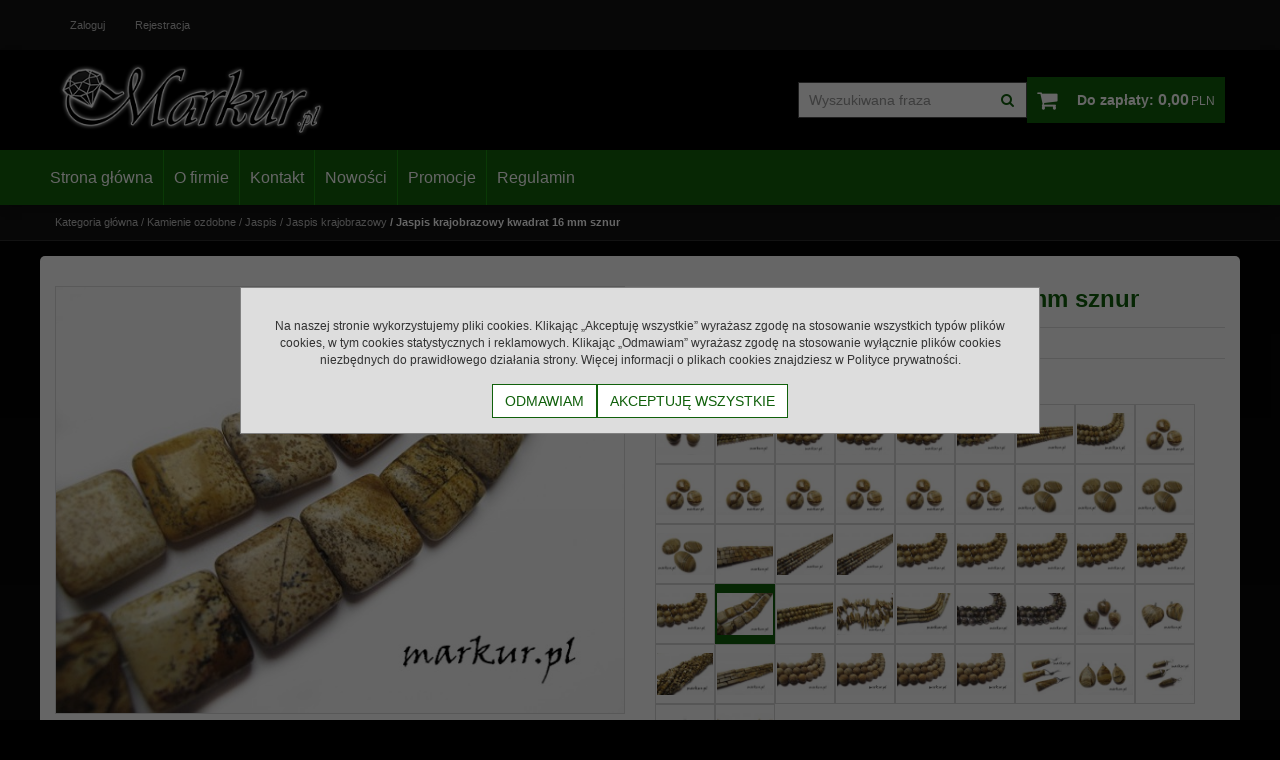

--- FILE ---
content_type: text/html; charset=UTF-8
request_url: https://markur.pl/jaspis_krajobrazowy_kwadrat_16_mm_sznur,67,6002.html
body_size: 18008
content:
<!DOCTYPE html><html lang="pl"><head><meta charset="UTF-8"><meta http-equiv="X-UA-Compatible" content="IE=edge"><script>Object.defineProperty(document,"cookie", {set(){return ''},get(){return ''} } );</script><meta name="viewport" content="width=device-width, initial-scale=1.0, minimum-scale=0.5, maximum-scale=5.0, user-scalable=yes">
<!-- Oprogramowanie sklepów BestSeller | SklepyBestSeller.pl | InfoSerwis, ul. Winogrady 60, 61-659 Poznań, Polska | www.InfoSerwis.org -->
<title>Jaspis krajobrazowy kwadrat 16 mm sznur</title><meta name="Description" content="&nbsp;
Kamień naturalny
&nbsp;
Kamienie nawleczone na żyłkę długości około 38 cm
&nbsp;
Sznur zawiera około&nbsp;24 sztuki kamieni (+- 2 sztuki).
&nbsp;
&nbsp;
&nbsp;"><meta name="Keywords" content="Jaspis krajobrazowy kwadrat 16 mm sznur"><link rel="canonical" href="https://markur.pl/jaspis_krajobrazowy_kwadrat_16_mm_sznur,67,6002.html"><meta property="og:type" content="product"><meta property="og:url" content="https://markur.pl/jaspis_krajobrazowy_kwadrat_16_mm_sznur,67,6002.html"><meta property="og:title" content="Jaspis krajobrazowy kwadrat 16 mm sznur"><meta property="og:description" content=""><meta property="og:site_name" content="Markur"><meta property="og:image" content="https://markur.pl/gfx/1426177689.3916.jpg"><meta name="apple-mobile-web-app-title" content="Akcesoria i półfabrykaty do wyrobu biżuterii - Markur"><meta property="article:author" content="Akcesoria i półfabrykaty do wyrobu biżuterii - Markur"><meta property="article:publisher" content="Akcesoria i półfabrykaty do wyrobu biżuterii - Markur"><link rel="shortcut icon" href="gfx/favicon.ico"><link rel="icon" href="gfx/favicon.ico"><link rel="alternate" type="application/rss+xml" title="" href="https://markur.pl/rss.xml"><script src="js/jquery-3.7.0.min.js"></script><script defer src="js/jquery-migrate-3.4.1.min.js"></script><script defer src="js/jquery-ui-1.13.2.min.js"></script><link rel="stylesheet" property="stylesheet" href="js/jquery-ui-1.13.2.min.css"><script defer src="js/rwd/jquery.ui.touch-punch.min.js"></script><link rel="stylesheet" property="stylesheet" href="szablony/rwd/grafika/css/bootstrap.min.css"><link rel="preload" href="szablony/rwd/grafika/plugins.css" as="style"><script src="js/htmx/htmx.min.js"></script></head><body tabIndex="0" ><div class="normalPage oneColumnSet" id="wrapper" ><div id="wrapperBackground" ><link rel="stylesheet" property="stylesheet" href="szablony/rwd/grafika/plugins.css"><link rel="stylesheet" property="stylesheet" href="szablony/rwd/grafika/rwd.css?v=1769910116"><link rel="stylesheet" property="stylesheet" href="szablony/rwd/grafika/rwd_008.css?v=1769910116"><link rel="stylesheet" property="stylesheet" href="grafika/cusStyle.css?v=1769910116"><div class="hidden-sm hidden-xs" id="overHeader"><div class="container"><ul class="nav navbar-nav" id="menuHeader"><li class="link"><a  href="logowanie.php" ><span>Zaloguj</span></a></li><li class="link"><a  href="rejestracja.php" ><span>Rejestracja</span></a></li><li class="link repLink"></li></ul></div></div><div class="outer-sticked"><script>$(function(){
		$( window ).resize(function() {
			$(".outer-sticked").height($(".sticked").outerHeight(true));
		});
		$( window ).resize();
	});</script><div class="sticked sticky-transform"><header class="topHeaders" id="header"><div class="hidden-lg hidden-md"><div class="fullPop collapse navbar-collapse" id="mobi_search"><div class="navbar-form" role="search"><FORM style="margin : 0;" ENCTYPE="multipart/form-data" ACTION="listaProduktow.php?kat=0" METHOD="get" NAME="wyszukiwarka_mobile" ><div class="findForm input-group mobile"><input type="search" name="dbFin" value=""  inputmode="search" class="form-control findInput" aria-label="Wyszukiwana fraza" id="findQuery2" placeholder="Wyszukiwana fraza"     ><span class="input-group-btn"><button id="findButton2" name="szukaj" type="submit" class="btn findBtn"><span class="fa fa-search"></span><span class="txt">Idź</span></button></span><input type="hidden" value="1" name="resetItem"><input type="hidden" value="0" name="kat"></div><div><input type="hidden" name="idz" value="" ></div></form></div><button type="button" class="navbar-toggle btnPopClose" data-toggle="collapse" data-target="#mobi_search"><span class="sr-only">Close</span><span class="ico fa fa-close" aria-hidden="true"></span></button></div><div class="fullPop collapse navbar-collapse" id="mobi_clientMenu"><ul class="nav navbar-nav"><li class="link"><a  href="logowanie.php" ><span>Zaloguj</span></a></li><li class="link"><a  href="rejestracja.php" ><span>Rejestracja</span></a></li><li class="link repLink"></li></ul><button type="button" class="navbar-toggle btnPopClose" data-toggle="collapse" data-target="#mobi_clientMenu"><span class="sr-only">Close</span><span class="ico fa fa-close" aria-hidden="true"></span></button></div></div><div id="mainTop"><div id="mainTopWrap" class="mainTopWrap"><div id="logo"><div><a itemprop="url" class="mainLogo" href="https://markur.pl/" title=""><span><img class="imgBig" itemprop="logo" src="https://markur.pl/gfx/1619523965.6383.png" alt="" width="341" height="100"></span></a></div></div><div class="topHeaders navbar-header hidden-md hidden-lg" id="mobiMenu"><button type="button" class="navbar-toggle collapsed" data-toggle="collapse" data-target="#mobi_menuCat"><span class="sr-only">Menu</span><span class="ico fa fa-bars"></span></button><button type="button" class="navbar-toggle collapsed" data-toggle="collapse" data-target="#mobi_clientMenu"><span class="sr-only">Panel</span><span class="ico fa fa-user" aria-hidden="true"></span></button><button type="button" class="navbar-toggle collapsed" data-toggle="collapse" data-target="#mobi_menuTop"><span class="sr-only">Info</span><span class="ico fa fa-link" aria-hidden="true"></span></button><button type="button" class="navbar-toggle collapsed" data-toggle="collapse" data-target="#mobi_search"><span class="sr-only">Idź</span><span class="ico fa fa-search" aria-hidden="true"></span></button></div><div id="quickSearch" class="hidden-sm hidden-xs"><FORM style="margin : 0;" ENCTYPE="multipart/form-data" ACTION="listaProduktow.php?kat=0" METHOD="get" NAME="wyszukiwarka" ><div class="findForm input-group"><input type="search" name="dbFin" value=""  inputmode="search" class="form-control findInput" aria-label="Wyszukiwana fraza" id="findQuery" placeholder="Wyszukiwana fraza"     ><span class="input-group-btn"><button id="findButton" name="szukaj" type="submit" class="btn findBtn"><span class="fa fa-search"></span><span class="txt">Idź</span></button></span><input type="hidden" value="1" name="resetItem"><input type="hidden" value="0" name="kat"></div><div><input type="hidden" name="idz" value="" ></div></form>
<script>
$(function() {
	let findForm=document.querySelectorAll(".findForm");
	if(findForm) {
		findForm.forEach((ff)=>{
			let ffInput=ff.querySelector(".findInput");
			let ffBtn=ff.querySelector(".findBtn");
			if(ffInput && ffBtn) {
				ffInput.onkeyup = (e) => ff.classList.remove("findForm-Error");
				ffBtn.onclick= (e) => { if(ffInput.value=="") {e.preventDefault(); ff.classList.add("findForm-Error"); ffInput.focus();} };
			}
		});
	}
});
</script></div><div id="quickCart" hx-get="ajaxRoute.php?t=getCart" hx-trigger="bsCartRefresh from:body" hx-swap="innerHTML"><div class="cart cartEmpty"><span class="icon fa fa-shopping-cart"></span><a class="cart" rel="nofollow" href="koszyk.php" title="Przejdź do koszyka"><span class="rows"><span class="basketItems"><span class="tags">W koszyku:</span> <span class="value">0</span></span> <span class="sep">|</span> <span class="basketTotal"><span class="tags">Do zapłaty:</span> <span class="value"><span class="price">0,00<span class="currency">PLN</span></span></span></span></span></a></div></div></div><div class="topHeaders hidden-sm hidden-xs" id="underHeader"><div id="menuTop"><a class="smallLogo" href="https://markur.pl/" title=""><span><img class="imgBig" itemprop="logo" src="https://markur.pl/gfx/1619523943.9307.png" alt="" width="479" height="120"></span></a><ul   class="nav navbar-nav nav-type0"  ><li   class="dropdown lvl1"   ><a href="index.php"   title="Strona główna"  >Strona główna</a></li><li   class="dropdown lvl1"   ><a href="o_firmie,6,53.htm"   title="O firmie"  >O firmie</a></li><li   class="dropdown lvl1"   ><a href="kontakt,6,54.htm"   title="Kontakt"  >Kontakt</a></li><li   class="dropdown lvl1"   ><a href="nowosc.php"   title="Nowości"  >Nowości</a></li><li   class="dropdown lvl1"   ><a href="promocja.php"   title="Promocje"  >Promocje</a></li><li   class="dropdown lvl1"   ><a href="regulamin,6,58.htm"   title="Regulamin"  >Regulamin</a></li></ul></div></div></div></header></div></div>
	<script>
		$(function(){
			// topMenu
			var sticed=$(".sticked"), setVal={
				scrolLast:$(document).scrollTop(),
				sticedtopstart:sticed.offset().top,
				sticedheigh:sticed.outerHeight(true),
				isFixet:false
			};
			$(window).scroll(function(){
				setVal.scrollnow=$(document).scrollTop();
				if(setVal.scrollnow>setVal.sticedtopstart) sticed.addClass("sticky"); else sticed.removeClass("sticky");
				if(setVal.scrolLast>setVal.scrollnow){
					if(setVal.scrollnow>setVal.sticedtopstart) {
						if(!setVal.isFixet && setVal.scrollnow>=setVal.sticedtopstart+setVal.sticedheigh) {
							sticed.addClass("mobile-fixet");
							setVal.isFixet=true;
						}
					} else {
						sticed.removeClass("mobile-fixet");
						setVal.isFixet=false;
					}
					sticed.removeClass("mobile-hide");
				}
				else {
					if(setVal.scrollnow>=setVal.sticedtopstart+setVal.sticedheigh) {
						sticed.addClass("mobile-hide");
					}
				}
				setVal.scrolLast=setVal.scrollnow;
			});
			if(setVal.scrolLast>setVal.sticedtopstart+setVal.sticedheigh) {
				sticed.addClass("mobile-fixet");
				setVal.isFixet=true;
			}
			$(window).resize(function(){
				var width = Math.max( document.documentElement.clientWidth, window.innerWidth || 0 )
				if(width>=992 && modalbsshow!==null) {
					$.modal.close();
					document.body.classList.remove("modalOn");
					modalbsshow=null;
				}
			});
		});
		var modalbsshow=null;
		function modalBs(tar) {
			modalbsshow=tar;
			tar=$(tar);
			tar.modal({ onClose:function(dialog){document.body.classList.remove("modalOn");modalbsshow=null;$.modal.close();} });
			document.body.classList.add("modalOn");
		}
	</script><div class="topHeaders hidden-md hidden-lg" id="mobi_underHeaderCat"><div class="container"><div class="fullPop navbar-collapse collapse" id="mobi_menuCat"><ul   class="nav navbar-nav nav-type0"  ><li   class="dropdown lvl1 has-drops active"   ><a href="kamienie_ozdobne,1,0.html"  class=" active selected "   title="Kamienie ozdobne"  >Kamienie ozdobne</a><span class="dropdown-toggle" data-toggle="dropdown"><b class="caret"></b></span><ul   class="dropdown-menu ddrop1"  ><li   class="dropdown lvl2 dropdown-submenu has-drops"   ><a href="agat,16,0.html"   title="Agat"  >Agat</a><span class="dropdown-toggle" data-toggle="dropdown"><b class="caret"></b></span><ul   class="dropdown-menu ddrop2"  ><li   class="dropdown lvl3 dropdown-submenu"   ><a href="agat_ametystowy,49,0.html"   title="Agat ametystowy"  >Agat ametystowy</a></li><li   class="dropdown lvl3 dropdown-submenu"   ><a href="agat_antyczny,179,0.html"   title="Agat antyczny"  >Agat antyczny</a></li><li   class="dropdown lvl3 dropdown-submenu"   ><a href="agat_bialy,238,0.html"   title="Agat biały"  >Agat biały</a></li><li   class="dropdown lvl3 dropdown-submenu"   ><a href="agat_botswana,98,0.html"   title="Agat botswana"  >Agat botswana</a></li><li   class="dropdown lvl3 dropdown-submenu"   ><a href="agat_brazowy,180,0.html"   title="Agat brązowy"  >Agat brązowy</a></li><li   class="dropdown lvl3 dropdown-submenu"   ><a href="agat_ceramiczny,380,0.html"   title="Agat ceramiczny"  >Agat ceramiczny</a></li><li   class="dropdown lvl3 dropdown-submenu"   ><a href="agat_czarny,51,0.html"   title="Agat czarny"  >Agat czarny</a></li><li   class="dropdown lvl3 dropdown-submenu"   ><a href="agat_czerwony,85,0.html"   title="Agat czerwony"  >Agat czerwony</a></li><li   class="dropdown lvl3 dropdown-submenu"   ><a href="agat_druzy,303,0.html"   title="Agat druzy"  >Agat druzy</a></li><li   class="dropdown lvl3 dropdown-submenu"   ><a href="agat_drzewny,289,0.html"   title="Agat drzewny"  >Agat drzewny</a></li><li   class="dropdown lvl3 dropdown-submenu"   ><a href="agat_fuksja,56,0.html"   title="Agat fuksja"  >Agat fuksja</a></li><li   class="dropdown lvl3 dropdown-submenu"   ><a href="agat_indianski,48,0.html"   title="Agat indiański"  >Agat indiański</a></li><li   class="dropdown lvl3 dropdown-submenu"   ><a href="agat_larimar_crazy_lace,65,0.html"   title="Agat larimar crazy lace"  >Agat larimar crazy lace</a></li><li   class="dropdown lvl3 dropdown-submenu"   ><a href="agat_matrix,57,0.html"   title="Agat matrix"  >Agat matrix</a></li><li   class="dropdown lvl3 dropdown-submenu"   ><a href="agat_mix_kolorow,76,0.html"   title="Agat mix kolorów"  >Agat mix kolorów</a></li><li   class="dropdown lvl3 dropdown-submenu"   ><a href="agat_morski,366,0.html"   title="Agat morski"  >Agat morski</a></li><li   class="dropdown lvl3 dropdown-submenu"   ><a href="agat_mszysty,77,0.html"   title="Agat mszysty"  >Agat mszysty</a></li><li   class="dropdown lvl3 dropdown-submenu"   ><a href="agat_niebieski,50,0.html"   title="Agat niebieski"  >Agat niebieski</a></li><li   class="dropdown lvl3 dropdown-submenu"   ><a href="agat_ognisty,59,0.html"   title="Agat ognisty"  >Agat ognisty</a></li><li   class="dropdown lvl3 dropdown-submenu"   ><a href="agat_palony,58,0.html"   title="Agat palony"  >Agat palony</a></li><li   class="dropdown lvl3 dropdown-submenu"   ><a href="agat_pawi,55,0.html"   title="Agat pawi"  >Agat pawi</a></li><li   class="dropdown lvl3 dropdown-submenu"   ><a href="agat_sardonyks_czarny__kwarc,159,0.html"   title="Agat sardonyks czarny + kwarc"  >Agat sardonyks czarny + kwarc</a></li><li   class="dropdown lvl3 dropdown-submenu"   ><a href="agat_sardonyks_czerwony,53,0.html"   title="Agat sardonyks czerwony"  >Agat sardonyks czerwony</a></li><li   class="dropdown lvl3 dropdown-submenu"   ><a href="agat_szary,83,0.html"   title="Agat szary"  >Agat szary</a></li><li   class="dropdown lvl3 dropdown-submenu"   ><a href="agat_trawiony,17,0.html"   title="Agat trawiony"  >Agat trawiony</a></li><li   class="dropdown lvl3 dropdown-submenu"   ><a href="agat_tybetanski,276,0.html"   title="Agat tybetański"  >Agat tybetański</a></li><li   class="dropdown lvl3 dropdown-submenu"   ><a href="agat_zielony,80,0.html"   title="Agat zielony"  >Agat zielony</a></li><li   class="dropdown lvl3 dropdown-submenu"   ><a href="agat_zolty,117,0.html"   title="Agat żółty"  >Agat żółty</a></li></ul></li><li   class="dropdown lvl2 dropdown-submenu"   ><a href="akwamaryn,94,0.html"   title="Akwamaryn"  >Akwamaryn</a></li><li   class="dropdown lvl2 dropdown-submenu"   ><a href="amazonit,99,0.html"   title="Amazonit "  >Amazonit </a></li><li   class="dropdown lvl2 dropdown-submenu"   ><a href="ametryn,269,0.html"   title="Ametryn"  >Ametryn</a></li><li   class="dropdown lvl2 dropdown-submenu"   ><a href="ametyst,13,0.html"   title="Ametyst"  >Ametyst</a></li><li   class="dropdown lvl2 dropdown-submenu"   ><a href="angelit,325,0.html"   title="Angelit"  >Angelit</a></li><li   class="dropdown lvl2 dropdown-submenu"   ><a href="apatyt,158,0.html"   title="Apatyt"  >Apatyt</a></li><li   class="dropdown lvl2 dropdown-submenu"   ><a href="awenturyn,111,0.html"   title="Awenturyn"  >Awenturyn</a></li><li   class="dropdown lvl2 dropdown-submenu"   ><a href="azuryt,157,0.html"   title="Azuryt"  >Azuryt</a></li><li   class="dropdown lvl2 dropdown-submenu"   ><a href="black_stone,222,0.html"   title="Black stone"  >Black stone</a></li><li   class="dropdown lvl2 dropdown-submenu"   ><a href="bronzyt,95,0.html"   title="Bronzyt"  >Bronzyt</a></li><li   class="dropdown lvl2 dropdown-submenu"   ><a href="chalcedon,89,0.html"   title="Chalcedon"  >Chalcedon</a></li><li   class="dropdown lvl2 dropdown-submenu"   ><a href="chryzokola,268,0.html"   title="Chryzokola"  >Chryzokola</a></li><li   class="dropdown lvl2 dropdown-submenu"   ><a href="chryzopraz,271,0.html"   title="Chryzopraz"  >Chryzopraz</a></li><li   class="dropdown lvl2 dropdown-submenu"   ><a href="cytryn,92,0.html"   title="Cytryn"  >Cytryn</a></li><li   class="dropdown lvl2 dropdown-submenu"   ><a href="dumortieryt,314,0.html"   title="Dumortieryt"  >Dumortieryt</a></li><li   class="dropdown lvl2 dropdown-submenu"   ><a href="fluoryt,38,0.html"   title="Fluoryt"  >Fluoryt</a></li><li   class="dropdown lvl2 dropdown-submenu"   ><a href="granat,109,0.html"   title="Granat"  >Granat</a></li><li   class="dropdown lvl2 dropdown-submenu has-drops"   ><a href="hematyt,64,0.html"   title="Hematyt"  >Hematyt</a><span class="dropdown-toggle" data-toggle="dropdown"><b class="caret"></b></span><ul   class="dropdown-menu ddrop2"  ><li   class="dropdown lvl3 dropdown-submenu"   ><a href="hematyt,341,0.html"   title="Hematyt"  >Hematyt</a></li><li   class="dropdown lvl3 dropdown-submenu"   ><a href="hematyt_kolor_brazowy,382,0.html"   title="Hematyt kolor brązowy"  >Hematyt kolor brązowy</a></li><li   class="dropdown lvl3 dropdown-submenu"   ><a href="hematyt_kolor_fioletowy,343,0.html"   title="Hematyt kolor fioletowy"  >Hematyt kolor fioletowy</a></li><li   class="dropdown lvl3 dropdown-submenu"   ><a href="hematyt_kolor_miedziany,344,0.html"   title="Hematyt kolor miedziany"  >Hematyt kolor miedziany</a></li><li   class="dropdown lvl3 dropdown-submenu"   ><a href="hematyt_kolor_niebieski,338,0.html"   title="Hematyt kolor niebieski"  >Hematyt kolor niebieski</a></li><li   class="dropdown lvl3 dropdown-submenu"   ><a href="hematyt_kolor_pirytu,340,0.html"   title="Hematyt kolor pirytu"  >Hematyt kolor pirytu</a></li><li   class="dropdown lvl3 dropdown-submenu"   ><a href="hematyt_kolor_rozowe_zloto,356,0.html"   title="Hematyt kolor różowe złoto"  >Hematyt kolor różowe złoto</a></li><li   class="dropdown lvl3 dropdown-submenu"   ><a href="hematyt_kolor_srebrny,336,0.html"   title="Hematyt kolor srebrny"  >Hematyt kolor srebrny</a></li><li   class="dropdown lvl3 dropdown-submenu"   ><a href="hematyt_kolor_zielony,347,0.html"   title="Hematyt kolor zielony"  >Hematyt kolor zielony</a></li><li   class="dropdown lvl3 dropdown-submenu"   ><a href="hematyt_kolor_zloty,337,0.html"   title="Hematyt kolor złoty"  >Hematyt kolor złoty</a></li><li   class="dropdown lvl3 dropdown-submenu"   ><a href="hematyt_mix_kolorow,339,0.html"   title="Hematyt mix kolorów"  >Hematyt mix kolorów</a></li></ul></li><li   class="dropdown lvl2 dropdown-submenu has-drops"   ><a href="howlit,96,0.html"   title="Howlit"  >Howlit</a><span class="dropdown-toggle" data-toggle="dropdown"><b class="caret"></b></span><ul   class="dropdown-menu ddrop2"  ><li   class="dropdown lvl3 dropdown-submenu"   ><a href="howlit_ametystowy,161,0.html"   title="Howlit ametystowy"  >Howlit ametystowy</a></li><li   class="dropdown lvl3 dropdown-submenu"   ><a href="howlit_bialy,237,0.html"   title="Howlit biały"  >Howlit biały</a></li><li   class="dropdown lvl3 dropdown-submenu"   ><a href="howlit_brazowy,312,0.html"   title="Howlit brązowy"  >Howlit brązowy</a></li><li   class="dropdown lvl3 dropdown-submenu"   ><a href="howlit_czarny,283,0.html"   title="Howlit czarny"  >Howlit czarny</a></li><li   class="dropdown lvl3 dropdown-submenu"   ><a href="howlit_czerwony,162,0.html"   title="Howlit czerwony"  >Howlit czerwony</a></li><li   class="dropdown lvl3 dropdown-submenu"   ><a href="howlit_mix_kolorow,165,0.html"   title="Howlit mix kolorów"  >Howlit mix kolorów</a></li><li   class="dropdown lvl3 dropdown-submenu"   ><a href="howlit_niebieski,166,0.html"   title="Howlit niebieski"  >Howlit niebieski</a></li><li   class="dropdown lvl3 dropdown-submenu"   ><a href="howlit_pomaranczowy,203,0.html"   title="Howlit pomarańczowy"  >Howlit pomarańczowy</a></li><li   class="dropdown lvl3 dropdown-submenu"   ><a href="howlit_rozowy,260,0.html"   title="Howlit różowy"  >Howlit różowy</a></li><li   class="dropdown lvl3 dropdown-submenu"   ><a href="howlit_zielony,163,0.html"   title="Howlit zielony"  >Howlit zielony</a></li><li   class="dropdown lvl3 dropdown-submenu"   ><a href="howlit_zolty,164,0.html"   title="Howlit żółty"  >Howlit żółty</a></li></ul></li><li   class="dropdown lvl2 dropdown-submenu"   ><a href="inne_kamienie,204,0.html"   title="Inne kamienie"  >Inne kamienie</a></li><li   class="dropdown lvl2 dropdown-submenu"   ><a href="inne_kamienie_rozmiary_2_mm_i_3_mm,334,0.html"   title="Inne kamienie rozmiary 2 mm i 3 mm"  >Inne kamienie rozmiary 2 mm i 3 mm</a></li><li   class="dropdown lvl2 dropdown-submenu"   ><a href="iolit,367,0.html"   title="Iolit"  >Iolit</a></li><li   class="dropdown lvl2 dropdown-submenu has-drops"   ><a href="jadeit,120,0.html"   title="Jadeit"  >Jadeit</a><span class="dropdown-toggle" data-toggle="dropdown"><b class="caret"></b></span><ul   class="dropdown-menu ddrop2"  ><li   class="dropdown lvl3 dropdown-submenu"   ><a href="jadeit_ametystowy,226,0.html"   title="Jadeit ametystowy"  >Jadeit ametystowy</a></li><li   class="dropdown lvl3 dropdown-submenu"   ><a href="jadeit_bialy,252,0.html"   title="Jadeit biały"  >Jadeit biały</a></li><li   class="dropdown lvl3 dropdown-submenu"   ><a href="jadeit_cytrynowy,121,0.html"   title="Jadeit cytrynowy"  >Jadeit cytrynowy</a></li><li   class="dropdown lvl3 dropdown-submenu"   ><a href="jadeit_czarny,240,0.html"   title="Jadeit czarny"  >Jadeit czarny</a></li><li   class="dropdown lvl3 dropdown-submenu"   ><a href="jadeit_czerwony,227,0.html"   title="Jadeit czerwony"  >Jadeit czerwony</a></li><li   class="dropdown lvl3 dropdown-submenu"   ><a href="jadeit_fuksja,235,0.html"   title="Jadeit fuksja"  >Jadeit fuksja</a></li><li   class="dropdown lvl3 dropdown-submenu"   ><a href="jadeit_lawendowy,263,0.html"   title="Jadeit lawendowy"  >Jadeit lawendowy</a></li><li   class="dropdown lvl3 dropdown-submenu"   ><a href="jadeit_lemon,213,0.html"   title="Jadeit lemon"  >Jadeit lemon</a></li><li   class="dropdown lvl3 dropdown-submenu"   ><a href="jadeit_mietowy,229,0.html"   title="Jadeit miętowy"  >Jadeit miętowy</a></li><li   class="dropdown lvl3 dropdown-submenu"   ><a href="jadeit_mix_kolorow,228,0.html"   title="Jadeit mix kolorów"  >Jadeit mix kolorów</a></li><li   class="dropdown lvl3 dropdown-submenu"   ><a href="jadeit_mix_kolorow_pastelowy,317,0.html"   title="Jadeit mix kolorów pastelowy"  >Jadeit mix kolorów pastelowy</a></li><li   class="dropdown lvl3 dropdown-submenu"   ><a href="jadeit_naturalny,377,0.html"   title="Jadeit naturalny"  >Jadeit naturalny</a></li><li   class="dropdown lvl3 dropdown-submenu"   ><a href="jadeit_niebieski,242,0.html"   title="Jadeit niebieski"  >Jadeit niebieski</a></li><li   class="dropdown lvl3 dropdown-submenu"   ><a href="jadeit_oliwkowy,243,0.html"   title="Jadeit oliwkowy"  >Jadeit oliwkowy</a></li><li   class="dropdown lvl3 dropdown-submenu"   ><a href="jadeit_oponka,327,0.html"   title="Jadeit oponka"  >Jadeit oponka</a></li><li   class="dropdown lvl3 dropdown-submenu"   ><a href="jadeit_piaskowy,306,0.html"   title="Jadeit piaskowy"  >Jadeit piaskowy</a></li><li   class="dropdown lvl3 dropdown-submenu"   ><a href="jadeit_pomaranczowy,231,0.html"   title="Jadeit pomarańczowy"  >Jadeit pomarańczowy</a></li><li   class="dropdown lvl3 dropdown-submenu"   ><a href="jadeit_rozowy,234,0.html"   title="Jadeit różowy"  >Jadeit różowy</a></li><li   class="dropdown lvl3 dropdown-submenu"   ><a href="jadeit_zielony,236,0.html"   title="Jadeit zielony"  >Jadeit zielony</a></li><li   class="dropdown lvl3 dropdown-submenu"   ><a href="jadeit_zolty,215,0.html"   title="Jadeit żółty"  >Jadeit żółty</a></li></ul></li><li   class="dropdown lvl2 dropdown-submenu has-drops active"   ><a href="jaspis,66,0.html"  class=" active selected "   title="Jaspis"  >Jaspis</a><span class="dropdown-toggle" data-toggle="dropdown"><b class="caret"></b></span><ul   class="dropdown-menu ddrop2"  ><li   class="dropdown lvl3 dropdown-submenu"   ><a href="jaspis_afrykanski,155,0.html"   title="Jaspis afrykański"  >Jaspis afrykański</a></li><li   class="dropdown lvl3 dropdown-submenu"   ><a href="jaspis_bambo,210,0.html"   title="Jaspis bambo"  >Jaspis bambo</a></li><li   class="dropdown lvl3 dropdown-submenu"   ><a href="jaspis_breccia,151,0.html"   title="Jaspis breccia"  >Jaspis breccia</a></li><li   class="dropdown lvl3 dropdown-submenu"   ><a href="jaspis_czerwony,257,0.html"   title="Jaspis czerwony"  >Jaspis czerwony</a></li><li   class="dropdown lvl3 dropdown-submenu"   ><a href="jaspis_dalmatynczyk,68,0.html"   title="Jaspis dalmatyńczyk"  >Jaspis dalmatyńczyk</a></li><li   class="dropdown lvl3 dropdown-submenu"   ><a href="jaspis_drzewny,156,0.html"   title="Jaspis drzewny"  >Jaspis drzewny</a></li><li   class="dropdown lvl3 dropdown-submenu"   ><a href="jaspis_impresja,150,0.html"   title="Jaspis impresja"  >Jaspis impresja</a></li><li   class="dropdown lvl3 dropdown-submenu"   ><a href="jaspis_jesienny,198,0.html"   title="Jaspis jesienny"  >Jaspis jesienny</a></li><li   class="dropdown lvl3 dropdown-submenu"   ><a href="jaspis_kambaba,69,0.html"   title="Jaspis kambaba"  >Jaspis kambaba</a></li><li   class="dropdown lvl3 dropdown-submenu"   ><a href="jaspis_kawowy,70,0.html"   title="Jaspis kawowy"  >Jaspis kawowy</a></li><li   class="dropdown lvl3 dropdown-submenu active"   ><a href="jaspis_krajobrazowy,67,0.html"  class=" active selected "   title="Jaspis krajobrazowy"  >Jaspis krajobrazowy</a></li><li   class="dropdown lvl3 dropdown-submenu"   ><a href="jaspis_krolewski,105,0.html"   title="Jaspis królewski"  >Jaspis królewski</a></li><li   class="dropdown lvl3 dropdown-submenu"   ><a href="jaspis_leopardzi,74,0.html"   title="Jaspis leopardzi "  >Jaspis leopardzi </a></li><li   class="dropdown lvl3 dropdown-submenu"   ><a href="jaspis_lotus,107,0.html"   title="Jaspis lotus"  >Jaspis lotus</a></li><li   class="dropdown lvl3 dropdown-submenu"   ><a href="jaspis_oceaniczny,239,0.html"   title="Jaspis oceaniczny"  >Jaspis oceaniczny</a></li><li   class="dropdown lvl3 dropdown-submenu"   ><a href="jaspis_picasso,73,0.html"   title="Jaspis picasso"  >Jaspis picasso</a></li><li   class="dropdown lvl3 dropdown-submenu"   ><a href="jaspis_river_stone,305,0.html"   title="Jaspis river stone"  >Jaspis river stone</a></li><li   class="dropdown lvl3 dropdown-submenu"   ><a href="jaspis_rozowy,286,0.html"   title="Jaspis różowy"  >Jaspis różowy</a></li><li   class="dropdown lvl3 dropdown-submenu"   ><a href="jaspis_silver_leaf,154,0.html"   title="Jaspis silver leaf"  >Jaspis silver leaf</a></li><li   class="dropdown lvl3 dropdown-submenu"   ><a href="jaspis_turkusowo_brazowy,278,0.html"   title="Jaspis turkusowo_brązowy"  >Jaspis turkusowo_brązowy</a></li><li   class="dropdown lvl3 dropdown-submenu"   ><a href="jaspis_wisniowy,313,0.html"   title="Jaspis wiśniowy"  >Jaspis wiśniowy</a></li><li   class="dropdown lvl3 dropdown-submenu"   ><a href="jaspis_zakamuflowany,285,0.html"   title="Jaspis zakamuflowany"  >Jaspis zakamuflowany</a></li><li   class="dropdown lvl3 dropdown-submenu"   ><a href="jaspis_zebra,199,0.html"   title="Jaspis zebra"  >Jaspis zebra</a></li><li   class="dropdown lvl3 dropdown-submenu"   ><a href="jaspis_ziemny,114,0.html"   title="Jaspis ziemny"  >Jaspis ziemny</a></li><li   class="dropdown lvl3 dropdown-submenu"   ><a href="jaspis_zylkowy,225,0.html"   title="Jaspis żyłkowy"  >Jaspis żyłkowy</a></li><li   class="dropdown lvl3 dropdown-submenu"   ><a href="mokait,71,0.html"   title="Mokait"  >Mokait</a></li></ul></li><li   class="dropdown lvl2 dropdown-submenu"   ><a href="kaboszony,358,0.html"   title="Kaboszony"  >Kaboszony</a></li><li   class="dropdown lvl2 dropdown-submenu has-drops"   ><a href="kamien_ksiezycowy_sloneczny,100,0.html"   title="Kamień księżycowy/słoneczny"  >Kamień księżycowy/słoneczny</a><span class="dropdown-toggle" data-toggle="dropdown"><b class="caret"></b></span><ul   class="dropdown-menu ddrop2"  ><li   class="dropdown lvl3 dropdown-submenu"   ><a href="kamien_ksiezycowy,390,0.html"   title="Kamień księżycowy"  >Kamień księżycowy</a></li><li   class="dropdown lvl3 dropdown-submenu"   ><a href="kamien_sloneczny,389,0.html"   title="Kamień słoneczny"  >Kamień słoneczny</a></li></ul></li><li   class="dropdown lvl2 dropdown-submenu"   ><a href="kamienie_platerowane,393,0.html"   title="Kamienie platerowane"  >Kamienie platerowane</a></li><li   class="dropdown lvl2 dropdown-submenu"   ><a href="kamienie_trawione,319,0.html"   title="Kamienie trawione"  >Kamienie trawione</a></li><li   class="dropdown lvl2 dropdown-submenu"   ><a href="karneol,78,0.html"   title="Karneol"  >Karneol</a></li><li   class="dropdown lvl2 dropdown-submenu"   ><a href="kunzite,253,0.html"   title="Kunzite"  >Kunzite</a></li><li   class="dropdown lvl2 dropdown-submenu has-drops"   ><a href="kwarc,123,0.html"   title="Kwarc"  >Kwarc</a><span class="dropdown-toggle" data-toggle="dropdown"><b class="caret"></b></span><ul   class="dropdown-menu ddrop2"  ><li   class="dropdown lvl3 dropdown-submenu"   ><a href="kwarc_czerwony,272,0.html"   title="Kwarc czerwony"  >Kwarc czerwony</a></li><li   class="dropdown lvl3 dropdown-submenu"   ><a href="kwarc_dymny,37,0.html"   title="Kwarc dymny"  >Kwarc dymny</a></li><li   class="dropdown lvl3 dropdown-submenu"   ><a href="kwarc_gorski,102,0.html"   title="Kwarc górski"  >Kwarc górski</a></li><li   class="dropdown lvl3 dropdown-submenu"   ><a href="kwarc_kawowy,249,0.html"   title="Kwarc kawowy"  >Kwarc kawowy</a></li><li   class="dropdown lvl3 dropdown-submenu has-drops"   ><a href="kwarc_lodowy,43,0.html"   title="Kwarc lodowy"  >Kwarc lodowy</a><span class="dropdown-toggle" data-toggle="dropdown"><b class="caret"></b></span><ul   class="dropdown-menu ddrop3"  ><li   class="dropdown lvl4 dropdown-submenu"   ><a href="kwarc_lodowy_matowy,60,0.html"   title="Kwarc lodowy matowy"  >Kwarc lodowy matowy</a></li><li   class="dropdown lvl4 dropdown-submenu"   ><a href="kwarc_lodowy_mix_kolorow,61,0.html"   title="Kwarc lodowy mix kolorów"  >Kwarc lodowy mix kolorów</a></li></ul></li><li   class="dropdown lvl3 dropdown-submenu"   ><a href="kwarc_mix_kolorow,127,0.html"   title="Kwarc mix kolorów"  >Kwarc mix kolorów</a></li><li   class="dropdown lvl3 dropdown-submenu"   ><a href="kwarc_rozowy,128,0.html"   title="Kwarc różowy"  >Kwarc różowy</a></li><li   class="dropdown lvl3 dropdown-submenu"   ><a href="kwarc_rubinowy,307,0.html"   title="Kwarc rubinowy"  >Kwarc rubinowy</a></li><li   class="dropdown lvl3 dropdown-submenu"   ><a href="kwarc_rutylowy,270,0.html"   title="Kwarc rutylowy"  >Kwarc rutylowy</a></li><li   class="dropdown lvl3 dropdown-submenu"   ><a href="kwarc_srebrny,274,0.html"   title="Kwarc srebrny"  >Kwarc srebrny</a></li><li   class="dropdown lvl3 dropdown-submenu"   ><a href="kwarc_topazowy,281,0.html"   title="Kwarc topazowy"  >Kwarc topazowy</a></li><li   class="dropdown lvl3 dropdown-submenu"   ><a href="kwarc_wisniowy,126,0.html"   title="Kwarc wiśniowy"  >Kwarc wiśniowy</a></li><li   class="dropdown lvl3 dropdown-submenu"   ><a href="kwarc_z_turmalinem,125,0.html"   title="Kwarc z turmalinem"  >Kwarc z turmalinem</a></li></ul></li><li   class="dropdown lvl2 dropdown-submenu"   ><a href="kyanit,93,0.html"   title="Kyanit"  >Kyanit</a></li><li   class="dropdown lvl2 dropdown-submenu"   ><a href="labradoryt,91,0.html"   title="Labradoryt"  >Labradoryt</a></li><li   class="dropdown lvl2 dropdown-submenu"   ><a href="lapis_lazuli,90,0.html"   title="Lapis lazuli"  >Lapis lazuli</a></li><li   class="dropdown lvl2 dropdown-submenu"   ><a href="larimar,376,0.html"   title="Larimar"  >Larimar</a></li><li   class="dropdown lvl2 dropdown-submenu"   ><a href="larvikit,86,0.html"   title="Larvikit"  >Larvikit</a></li><li   class="dropdown lvl2 dropdown-submenu has-drops"   ><a href="lawa_wulkaniczna,134,0.html"   title="Lawa wulkaniczna"  >Lawa wulkaniczna</a><span class="dropdown-toggle" data-toggle="dropdown"><b class="caret"></b></span><ul   class="dropdown-menu ddrop2"  ><li   class="dropdown lvl3 dropdown-submenu"   ><a href="lawa_wulkaniczna_brazowa,142,0.html"   title="Lawa wulkaniczna brązowa"  >Lawa wulkaniczna brązowa</a></li><li   class="dropdown lvl3 dropdown-submenu"   ><a href="lawa_wulkaniczna_czarna,141,0.html"   title="Lawa wulkaniczna czarna"  >Lawa wulkaniczna czarna</a></li><li   class="dropdown lvl3 dropdown-submenu"   ><a href="lawa_wulkaniczna_czerwona,350,0.html"   title="Lawa wulkaniczna czerwona"  >Lawa wulkaniczna czerwona</a></li><li   class="dropdown lvl3 dropdown-submenu"   ><a href="lawa_wulkaniczna_kolorowa,311,0.html"   title="lawa wulkaniczna kolorowa"  >lawa wulkaniczna kolorowa</a></li><li   class="dropdown lvl3 dropdown-submenu"   ><a href="lawa_wulkaniczna_niebieska,144,0.html"   title="Lawa wulkaniczna niebieska"  >Lawa wulkaniczna niebieska</a></li><li   class="dropdown lvl3 dropdown-submenu"   ><a href="lawa_wulkaniczna_powlekana,394,0.html"   title="Lawa wulkaniczna powlekana"  >Lawa wulkaniczna powlekana</a></li><li   class="dropdown lvl3 dropdown-submenu"   ><a href="lawa_wulkaniczna_szara,169,0.html"   title="Lawa wulkaniczna szara"  >Lawa wulkaniczna szara</a></li><li   class="dropdown lvl3 dropdown-submenu"   ><a href="lawa_wulkaniczna_zielona,145,0.html"   title="Lawa wulkaniczna zielona"  >Lawa wulkaniczna zielona</a></li></ul></li><li   class="dropdown lvl2 dropdown-submenu"   ><a href="lepidolit,391,0.html"   title="Lepidolit"  >Lepidolit</a></li><li   class="dropdown lvl2 dropdown-submenu"   ><a href="malachit,277,0.html"   title="Malachit"  >Malachit</a></li><li   class="dropdown lvl2 dropdown-submenu has-drops"   ><a href="marmur,62,0.html"   title="Marmur"  >Marmur</a><span class="dropdown-toggle" data-toggle="dropdown"><b class="caret"></b></span><ul   class="dropdown-menu ddrop2"  ><li   class="dropdown lvl3 dropdown-submenu"   ><a href="marmur_ametystowy,185,0.html"   title="Marmur ametystowy"  >Marmur ametystowy</a></li><li   class="dropdown lvl3 dropdown-submenu"   ><a href="marmur_brazowy,183,0.html"   title="Marmur brązowy"  >Marmur brązowy</a></li><li   class="dropdown lvl3 dropdown-submenu"   ><a href="marmur_czarny,262,0.html"   title="Marmur czarny"  >Marmur czarny</a></li><li   class="dropdown lvl3 dropdown-submenu"   ><a href="marmur_czerwony,182,0.html"   title="Marmur czerwony"  >Marmur czerwony</a></li><li   class="dropdown lvl3 dropdown-submenu"   ><a href="marmur_fuksja,330,0.html"   title="Marmur fuksja"  >Marmur fuksja</a></li><li   class="dropdown lvl3 dropdown-submenu"   ><a href="marmur_lawendowy,264,0.html"   title="Marmur lawendowy"  >Marmur lawendowy</a></li><li   class="dropdown lvl3 dropdown-submenu"   ><a href="marmur_mietowy,288,0.html"   title="Marmur miętowy"  >Marmur miętowy</a></li><li   class="dropdown lvl3 dropdown-submenu"   ><a href="marmur_mix_kolorow,187,0.html"   title="Marmur mix kolorów"  >Marmur mix kolorów</a></li><li   class="dropdown lvl3 dropdown-submenu"   ><a href="marmur_morski,184,0.html"   title="Marmur morski"  >Marmur morski</a></li><li   class="dropdown lvl3 dropdown-submenu"   ><a href="marmur_niebieski,188,0.html"   title="Marmur niebieski"  >Marmur niebieski</a></li><li   class="dropdown lvl3 dropdown-submenu"   ><a href="marmur_pomaranczowy,192,0.html"   title="Marmur pomarańczowy"  >Marmur pomarańczowy</a></li><li   class="dropdown lvl3 dropdown-submenu"   ><a href="marmur_rozowy,190,0.html"   title="Marmur różowy"  >Marmur różowy</a></li><li   class="dropdown lvl3 dropdown-submenu"   ><a href="marmur_szary,212,0.html"   title="Marmur szary"  >Marmur szary</a></li><li   class="dropdown lvl3 dropdown-submenu"   ><a href="marmur_szklisty,324,0.html"   title="Marmur szklisty"  >Marmur szklisty</a></li><li   class="dropdown lvl3 dropdown-submenu"   ><a href="marmur_zielony,186,0.html"   title="Marmur zielony"  >Marmur zielony</a></li><li   class="dropdown lvl3 dropdown-submenu"   ><a href="marmur_zolty,189,0.html"   title="Marmur żółty"  >Marmur żółty</a></li><li   class="dropdown lvl3 dropdown-submenu"   ><a href="marmurek_neo,318,0.html"   title="Marmurek neo"  >Marmurek neo</a></li><li   class="dropdown lvl3 dropdown-submenu"   ><a href="marmurek_plamisty,315,0.html"   title="Marmurek plamisty"  >Marmurek plamisty</a></li></ul></li><li   class="dropdown lvl2 dropdown-submenu"   ><a href="morganit,291,0.html"   title="Morganit"  >Morganit</a></li><li   class="dropdown lvl2 dropdown-submenu"   ><a href="noc_kairu,22,0.html"   title="Noc kairu"  >Noc kairu</a></li><li   class="dropdown lvl2 dropdown-submenu"   ><a href="obsydian,250,0.html"   title="Obsydian"  >Obsydian</a></li><li   class="dropdown lvl2 dropdown-submenu"   ><a href="onyks,45,0.html"   title="Onyks"  >Onyks</a></li><li   class="dropdown lvl2 dropdown-submenu"   ><a href="opal,46,0.html"   title="Opal"  >Opal</a></li><li   class="dropdown lvl2 dropdown-submenu"   ><a href="opal_naturalny,294,0.html"   title="Opal naturalny"  >Opal naturalny</a></li><li   class="dropdown lvl2 dropdown-submenu"   ><a href="opal_zielony,88,0.html"   title="Opal zielony"  >Opal zielony</a></li><li   class="dropdown lvl2 dropdown-submenu"   ><a href="piasek_pustyni,41,0.html"   title="Piasek pustyni"  >Piasek pustyni</a></li><li   class="dropdown lvl2 dropdown-submenu"   ><a href="piryt,131,0.html"   title="Piryt"  >Piryt</a></li><li   class="dropdown lvl2 dropdown-submenu"   ><a href="praz-chalcedon_zielony,280,0.html"   title="Praz-Chalcedon zielony"  >Praz-Chalcedon zielony</a></li><li   class="dropdown lvl2 dropdown-submenu"   ><a href="prehnit,113,0.html"   title="Prehnit"  >Prehnit</a></li><li   class="dropdown lvl2 dropdown-submenu"   ><a href="rodonit,265,0.html"   title="Rodonit"  >Rodonit</a></li><li   class="dropdown lvl2 dropdown-submenu"   ><a href="ruby_zoisite,101,0.html"   title="Ruby zoisite"  >Ruby zoisite</a></li><li   class="dropdown lvl2 dropdown-submenu"   ><a href="ryolit,273,0.html"   title="Ryolit"  >Ryolit</a></li><li   class="dropdown lvl2 dropdown-submenu"   ><a href="sieczka,256,0.html"   title="Sieczka"  >Sieczka</a></li><li   class="dropdown lvl2 dropdown-submenu"   ><a href="sodalit,97,0.html"   title="Sodalit"  >Sodalit</a></li><li   class="dropdown lvl2 dropdown-submenu"   ><a href="spinel,331,0.html"   title="Spinel"  >Spinel</a></li><li   class="dropdown lvl2 dropdown-submenu"   ><a href="szmaragd_nilu,110,0.html"   title="Szmaragd nilu"  >Szmaragd nilu</a></li><li   class="dropdown lvl2 dropdown-submenu has-drops"   ><a href="turkus,104,0.html"   title="Turkus "  >Turkus </a><span class="dropdown-toggle" data-toggle="dropdown"><b class="caret"></b></span><ul   class="dropdown-menu ddrop2"  ><li   class="dropdown lvl3 dropdown-submenu"   ><a href="turkus_naturalny,352,0.html"   title="Turkus naturalny"  >Turkus naturalny</a></li><li   class="dropdown lvl3 dropdown-submenu"   ><a href="turkus_syntetyczny,116,0.html"   title="Turkus syntetyczny"  >Turkus syntetyczny</a></li></ul></li><li   class="dropdown lvl2 dropdown-submenu has-drops"   ><a href="turkus_afrykanski,39,0.html"   title="Turkus afrykański"  >Turkus afrykański</a><span class="dropdown-toggle" data-toggle="dropdown"><b class="caret"></b></span><ul   class="dropdown-menu ddrop2"  ><li   class="dropdown lvl3 dropdown-submenu"   ><a href="turkus_afrykanski_naturalny,348,0.html"   title="Turkus afrykański naturalny"  >Turkus afrykański naturalny</a></li></ul></li><li   class="dropdown lvl2 dropdown-submenu"   ><a href="turmalin,103,0.html"   title="Turmalin"  >Turmalin</a></li><li   class="dropdown lvl2 dropdown-submenu has-drops"   ><a href="tygrysie_oko,19,0.html"   title="Tygrysie oko"  >Tygrysie oko</a><span class="dropdown-toggle" data-toggle="dropdown"><b class="caret"></b></span><ul   class="dropdown-menu ddrop2"  ><li   class="dropdown lvl3 dropdown-submenu"   ><a href="bawole_oko,369,0.html"   title="Bawole oko"  >Bawole oko</a></li><li   class="dropdown lvl3 dropdown-submenu"   ><a href="orle_oko,368,0.html"   title="Orle oko"  >Orle oko</a></li><li   class="dropdown lvl3 dropdown-submenu"   ><a href="pietersite,370,0.html"   title="Pietersite"  >Pietersite</a></li><li   class="dropdown lvl3 dropdown-submenu"   ><a href="tygrysie_oko,371,0.html"   title="Tygrysie oko"  >Tygrysie oko</a></li><li   class="dropdown lvl3 dropdown-submenu"   ><a href="tygrysie_oko_mix_kolorow,396,0.html"   title="Tygrysie oko mix kolorów"  >Tygrysie oko mix kolorów</a></li></ul></li><li   class="dropdown lvl2 dropdown-submenu"   ><a href="unakit,40,0.html"   title="Unakit"  >Unakit</a></li><li   class="dropdown lvl2 dropdown-submenu"   ><a href="zawieszki,359,0.html"   title="Zawieszki"  >Zawieszki</a></li><li   class="dropdown lvl2 dropdown-submenu"   ><a href="lacznik,388,0.html"   title="Łącznik"  >Łącznik</a></li></ul></li><li   class="dropdown lvl1 has-drops"   ><a href="bizuteria,208,0.html"   title="Biżuteria"  >Biżuteria</a><span class="dropdown-toggle" data-toggle="dropdown"><b class="caret"></b></span><ul   class="dropdown-menu ddrop1"  ><li   class="dropdown lvl2 dropdown-submenu"   ><a href="bransoletki,209,0.html"   title="Bransoletki"  >Bransoletki</a></li><li   class="dropdown lvl2 dropdown-submenu"   ><a href="zawieszki,395,0.html"   title="Zawieszki"  >Zawieszki</a></li></ul></li><li   class="dropdown lvl1 has-drops"   ><a href="cyrkonie_jubilerskie,173,0.html"   title="Cyrkonie jubilerskie"  >Cyrkonie jubilerskie</a><span class="dropdown-toggle" data-toggle="dropdown"><b class="caret"></b></span><ul   class="dropdown-menu ddrop1"  ><li   class="dropdown lvl2 dropdown-submenu"   ><a href="inne,292,0.html"   title="Inne"  >Inne</a></li><li   class="dropdown lvl2 dropdown-submenu"   ><a href="kule,206,0.html"   title="Kule"  >Kule</a></li><li   class="dropdown lvl2 dropdown-submenu"   ><a href="oponki,207,0.html"   title="Oponki"  >Oponki</a></li></ul></li><li   class="dropdown lvl1"   ><a href="imitacja_kamieni_ozdobnych,140,0.html"   title="Imitacja kamieni ozdobnych"  >Imitacja kamieni ozdobnych</a></li><li   class="dropdown lvl1"   ><a href="jubilerska_linka_stalowa,147,0.html"   title="Jubilerska linka stalowa"  >Jubilerska linka stalowa</a></li><li   class="dropdown lvl1 has-drops"   ><a href="koral,23,0.html"   title="Koral"  >Koral</a><span class="dropdown-toggle" data-toggle="dropdown"><b class="caret"></b></span><ul   class="dropdown-menu ddrop1"  ><li   class="dropdown lvl2 dropdown-submenu"   ><a href="koral_ametystowy,135,0.html"   title="Koral ametystowy"  >Koral ametystowy</a></li><li   class="dropdown lvl2 dropdown-submenu"   ><a href="koral_bialy,118,0.html"   title="Koral biały"  >Koral biały</a></li><li   class="dropdown lvl2 dropdown-submenu"   ><a href="koral_czerwony,146,0.html"   title="Koral czerwony "  >Koral czerwony </a></li><li   class="dropdown lvl2 dropdown-submenu"   ><a href="koral_niebieski,385,0.html"   title="Koral niebieski"  >Koral niebieski</a></li><li   class="dropdown lvl2 dropdown-submenu"   ><a href="koral_pomaranczowy,137,0.html"   title="Koral pomarańczowy"  >Koral pomarańczowy</a></li><li   class="dropdown lvl2 dropdown-submenu"   ><a href="koral_skamienialy,308,0.html"   title="Koral skamieniały"  >Koral skamieniały</a></li><li   class="dropdown lvl2 dropdown-submenu"   ><a href="koral_lososiowy,138,0.html"   title="Koral łososiowy"  >Koral łososiowy</a></li></ul></li><li   class="dropdown lvl1 has-drops"   ><a href="koraliki_akrylowe,216,0.html"   title="Koraliki akrylowe"  >Koraliki akrylowe</a><span class="dropdown-toggle" data-toggle="dropdown"><b class="caret"></b></span><ul   class="dropdown-menu ddrop1"  ><li   class="dropdown lvl2 dropdown-submenu"   ><a href="kula,218,0.html"   title="Kula"  >Kula</a></li></ul></li><li   class="dropdown lvl1"   ><a href="koraliki_crackle,28,0.html"   title="Koraliki crackle"  >Koraliki crackle</a></li><li   class="dropdown lvl1"   ><a href="koraliki_drewniane,30,0.html"   title="Koraliki drewniane"  >Koraliki drewniane</a></li><li   class="dropdown lvl1"   ><a href="koraliki_fimo,27,0.html"   title="Koraliki fimo"  >Koraliki fimo</a></li><li   class="dropdown lvl1"   ><a href="koraliki_lampwork,174,0.html"   title="Koraliki lampwork"  >Koraliki lampwork</a></li><li   class="dropdown lvl1"   ><a href="koraliki_millefiori,31,0.html"   title="Koraliki millefiori"  >Koraliki millefiori</a></li><li   class="dropdown lvl1"   ><a href="koraliki_porcelanowe,316,0.html"   title="Koraliki porcelanowe"  >Koraliki porcelanowe</a></li><li   class="dropdown lvl1 has-drops"   ><a href="koraliki_szklane,133,0.html"   title="Koraliki szklane"  >Koraliki szklane</a><span class="dropdown-toggle" data-toggle="dropdown"><b class="caret"></b></span><ul   class="dropdown-menu ddrop1"  ><li   class="dropdown lvl2 dropdown-submenu"   ><a href="bicone,392,0.html"   title="Bicone"  >Bicone</a></li><li   class="dropdown lvl2 dropdown-submenu"   ><a href="inne,177,0.html"   title="Inne"  >Inne</a></li><li   class="dropdown lvl2 dropdown-submenu"   ><a href="kocie_oko,245,0.html"   title="Kocie oko"  >Kocie oko</a></li><li   class="dropdown lvl2 dropdown-submenu"   ><a href="kostka,178,0.html"   title="Kostka"  >Kostka</a></li><li   class="dropdown lvl2 dropdown-submenu has-drops"   ><a href="kula,175,0.html"   title="Kula"  >Kula</a><span class="dropdown-toggle" data-toggle="dropdown"><b class="caret"></b></span><ul   class="dropdown-menu ddrop2"  ><li   class="dropdown lvl3 dropdown-submenu"   ><a href="koraliki_szklane_ab_fasetowane,301,0.html"   title="Koraliki szklane AB fasetowane"  >Koraliki szklane AB fasetowane</a></li><li   class="dropdown lvl3 dropdown-submenu"   ><a href="koraliki_szklane_ab_gladkie,300,0.html"   title="Koraliki szklane AB gladkie"  >Koraliki szklane AB gladkie</a></li><li   class="dropdown lvl3 dropdown-submenu"   ><a href="koraliki_szklane_fasetowane,299,0.html"   title="Koraliki szklane fasetowane"  >Koraliki szklane fasetowane</a></li><li   class="dropdown lvl3 dropdown-submenu"   ><a href="koraliki_szklane_gladkie,298,0.html"   title="Koraliki szklane gładkie"  >Koraliki szklane gładkie</a></li><li   class="dropdown lvl3 dropdown-submenu"   ><a href="koraliki_szklane_matowe,302,0.html"   title="Koraliki szklane matowe"  >Koraliki szklane matowe</a></li><li   class="dropdown lvl3 dropdown-submenu"   ><a href="koraliki_szklane_trawione,297,0.html"   title="Koraliki szklane trawione"  >Koraliki szklane trawione</a></li></ul></li><li   class="dropdown lvl2 dropdown-submenu"   ><a href="moneta,387,0.html"   title="Moneta"  >Moneta</a></li><li   class="dropdown lvl2 dropdown-submenu"   ><a href="oponka,248,0.html"   title="Oponka"  >Oponka</a></li></ul></li><li   class="dropdown lvl1"   ><a href="koraliki_szklane_dmuchane,29,0.html"   title="Koraliki szklane dmuchane"  >Koraliki szklane dmuchane</a></li><li   class="dropdown lvl1"   ><a href="koraliki_szklane_powlekane,32,0.html"   title="Koraliki szklane powlekane"  >Koraliki szklane powlekane</a></li><li   class="dropdown lvl1"   ><a href="koraliki_sznurkowe,205,0.html"   title="Koraliki sznurkowe"  >Koraliki sznurkowe</a></li><li   class="dropdown lvl1"   ><a href="masa_perlowa,26,0.html"   title="Masa perłowa"  >Masa perłowa</a></li><li   class="dropdown lvl1"   ><a href="murano,172,0.html"   title="Murano"  >Murano</a></li><li   class="dropdown lvl1"   ><a href="muszla,160,0.html"   title="Muszla"  >Muszla</a></li><li   class="dropdown lvl1 has-drops"   ><a href="perelki,33,0.html"   title="Perełki"  >Perełki</a><span class="dropdown-toggle" data-toggle="dropdown"><b class="caret"></b></span><ul   class="dropdown-menu ddrop1"  ><li   class="dropdown lvl2 dropdown-submenu"   ><a href="perelki_szklane,193,0.html"   title="Perełki szklane"  >Perełki szklane</a></li></ul></li><li   class="dropdown lvl1 has-drops"   ><a href="polfabrykaty,200,0.html"   title="Półfabrykaty"  >Półfabrykaty</a><span class="dropdown-toggle" data-toggle="dropdown"><b class="caret"></b></span><ul   class="dropdown-menu ddrop1"  ><li   class="dropdown lvl2 dropdown-submenu"   ><a href="bazy_do_kolczykow,282,0.html"   title="Bazy do kolczyków"  >Bazy do kolczyków</a></li><li   class="dropdown lvl2 dropdown-submenu"   ><a href="bigle,320,0.html"   title="Bigle"  >Bigle</a></li><li   class="dropdown lvl2 dropdown-submenu"   ><a href="drut_jubilerski,220,0.html"   title="Drut jubilerski"  >Drut jubilerski</a></li><li   class="dropdown lvl2 dropdown-submenu"   ><a href="gumka_silikonowa,247,0.html"   title="Gumka silikonowa"  >Gumka silikonowa</a></li><li   class="dropdown lvl2 dropdown-submenu"   ><a href="inne,322,0.html"   title="Inne"  >Inne</a></li><li   class="dropdown lvl2 dropdown-submenu"   ><a href="koncowki,295,0.html"   title="Końcówki"  >Końcówki</a></li><li   class="dropdown lvl2 dropdown-submenu"   ><a href="nakladki,357,0.html"   title="Nakładki"  >Nakładki</a></li><li   class="dropdown lvl2 dropdown-submenu"   ><a href="przekladki,219,0.html"   title="Przekładki"  >Przekładki</a></li><li   class="dropdown lvl2 dropdown-submenu"   ><a href="szpilki,321,0.html"   title="Szpilki"  >Szpilki</a></li><li   class="dropdown lvl2 dropdown-submenu"   ><a href="zapiecia,275,0.html"   title="Zapięcia"  >Zapięcia</a></li><li   class="dropdown lvl2 dropdown-submenu"   ><a href="zawieszki,201,0.html"   title="Zawieszki"  >Zawieszki</a></li></ul></li><li   class="dropdown lvl1 has-drops"   ><a href="polfabrykaty_srebrne,24,0.html"   title="Półfabrykaty srebrne"  >Półfabrykaty srebrne</a><span class="dropdown-toggle" data-toggle="dropdown"><b class="caret"></b></span><ul   class="dropdown-menu ddrop1"  ><li   class="dropdown lvl2 dropdown-submenu"   ><a href="bigle,195,0.html"   title="Bigle"  >Bigle</a></li></ul></li><li   class="dropdown lvl1"   ><a href="polfabrykaty_zlocone_24k,304,0.html"   title="Półfabrykaty złocone 24k"  >Półfabrykaty złocone 24k</a></li><li   class="dropdown lvl1 has-drops"   ><a href="produkty_dekoracyjne_wnetrz_j-line,361,0.html"   title="Produkty dekoracyjne wnętrz J-Line"  >Produkty dekoracyjne wnętrz J-Line</a><span class="dropdown-toggle" data-toggle="dropdown"><b class="caret"></b></span><ul   class="dropdown-menu ddrop1"  ><li   class="dropdown lvl2 dropdown-submenu"   ><a href="https://issuu.com/j-line/docs/j-line_20spring-summer_202021?fr=sOGY1MTEzNTI2MjM&utm_source=CPS+Complete+Audience&utm_campaign=3e1fd2a2a3-EMAIL_CAMPAIGN_2020_08_25_01_46_COPY_01&utm_medium=email&utm_term=0_9d2857c4b1-3e1fd2a2a3-66705015"   title=" Katalog produktów J-LIne wiosna-lato 2021"  > Katalog produktów J-LIne wiosna-lato 2021</a></li><li   class="dropdown lvl2 dropdown-submenu"   ><a href="https://issuu.com/j-line/docs/j-line_spring-summer_2022_lr?fr=sZDRmMjEzNTI2MjM"   title=" Katalog produktów J-line wiosna-lato 2022"  > Katalog produktów J-line wiosna-lato 2022</a></li><li   class="dropdown lvl2 dropdown-submenu"   ><a href="dekoracje_j-line,378,0.html"   title="Dekoracje J-line"  >Dekoracje J-line</a></li><li   class="dropdown lvl2 dropdown-submenu"   ><a href="doniczki,373,0.html"   title="Doniczki"  >Doniczki</a></li><li   class="dropdown lvl2 dropdown-submenu"   ><a href="lampy,379,0.html"   title="Lampy "  >Lampy </a></li><li   class="dropdown lvl2 dropdown-submenu"   ><a href="meble,384,0.html"   title="Meble"  >Meble</a></li><li   class="dropdown lvl2 dropdown-submenu"   ><a href="tekstylia,372,0.html"   title="Tekstylia"  >Tekstylia</a></li><li   class="dropdown lvl2 dropdown-submenu"   ><a href="wazony,374,0.html"   title="Wazony"  >Wazony</a></li><li   class="dropdown lvl2 dropdown-submenu"   ><a href="zastawa_stolowa,386,0.html"   title="Zastawa stołowa"  >Zastawa stołowa</a></li></ul></li><li   class="dropdown lvl1"   ><a href="rzemienie_jubilerskie,35,0.html"   title="Rzemienie jubilerskie"  >Rzemienie jubilerskie</a></li><li   class="dropdown lvl1"   ><a href="sznurek_jubilerski,211,0.html"   title="Sznurek jubilerski"  >Sznurek jubilerski</a></li><li   class="dropdown lvl1"   ><a href="woreczki_ozdobne,36,0.html"   title="Woreczki ozdobne"  >Woreczki ozdobne</a></li></ul><button type="button" class="navbar-toggle btnPopClose" data-toggle="collapse" data-target="#mobi_menuCat"><span class="sr-only">Close</span><span class="ico fa fa-close" aria-hidden="true"></span></button></div></div></div><div class="topHeaders hidden-md hidden-lg" id="mobi_underHeader"><div class="container"><div class="fullPop navbar-collapse collapse" id="mobi_menuTop"><ul   class="nav navbar-nav nav-type0"  ><li   class="dropdown lvl1"   ><a href="index.php"   title="Strona główna"  >Strona główna</a></li><li   class="dropdown lvl1"   ><a href="o_firmie,6,53.htm"   title="O firmie"  >O firmie</a></li><li   class="dropdown lvl1"   ><a href="kontakt,6,54.htm"   title="Kontakt"  >Kontakt</a></li><li   class="dropdown lvl1"   ><a href="nowosc.php"   title="Nowości"  >Nowości</a></li><li   class="dropdown lvl1"   ><a href="promocja.php"   title="Promocje"  >Promocje</a></li><li   class="dropdown lvl1"   ><a href="regulamin,6,58.htm"   title="Regulamin"  >Regulamin</a></li></ul><button type="button" class="navbar-toggle btnPopClose" data-toggle="collapse" data-target="#mobi_menuTop"><span class="sr-only">Close</span><span class="ico fa fa-close" aria-hidden="true"></span></button></div></div></div><div class="mainBody"><section id="section_breadcrumbs"><div class="container"><div class="row"><div class="col-md-12"><div class="breadcrumbs"><ol class="breadcrumb"><li><a class="breadcrumbs" HREF="https://markur.pl/" title="Kategoria główna"><span class="breadcrumb-name">Kategoria główna</span></a></li><li> <span class="divide">/</span> <a class="breadcrumbs" HREF="https://markur.pl/kamienie_ozdobne,1,0.html" title="Kamienie ozdobne"><span class="breadcrumb-name">Kamienie ozdobne</span></a></li><li> <span class="divide">/</span> <a class="breadcrumbs" HREF="https://markur.pl/jaspis,66,0.html" title="Jaspis"><span class="breadcrumb-name">Jaspis</span></a></li><li> <span class="divide">/</span> <a class="breadcrumbs" HREF="https://markur.pl/jaspis_krajobrazowy,67,0.html" title="Jaspis krajobrazowy"><span class="breadcrumb-name">Jaspis krajobrazowy</span></a></li><li class="active" > <span class="divide">/</span> <span class="breadcrumbs"><span class="breadcrumb-name" >Jaspis krajobrazowy kwadrat 16 mm sznur</span></span></li></ol></div></div></div></div></section><div id="main" class="container col-set-none"><div id="mainCol">
		<div class="container page" id="page_detCard">
		<div class="row pageContent">
	<div class="detCard">
		<div class="row offer bigOffer">
			<div class="col-md-6 col-sm-6 col-xs-12" id="offerLeft">
				<div class="visible-xs-block hidden-sm hidden-md hidden-lg noPrint" id="productInfoSmall">
					<div class="productName">Jaspis krajobrazowy kwadrat 16 mm sznur</div>
					<div class="productCode Code CodeJS" style="display:none" >Kod produktu<span class="colon">:</span> <span class="productCodeSwap"></span></div>
					<div class="productCode barCode barCodeJS" style="display:none" >Kod kreskowy<span class="colon">:</span> <span class="barCodeSwap"></span></div>
				</div><div id="galSwap"><div class="pics-block"><div class="col-Main"><div class="productImage"><div id="thumbsSlickBig"><a class="duzaFotkaLink firstPic" href="#" title="Jaspis krajobrazowy kwadrat 16 mm sznur " data-picid="0" data-pswp-src="gfx/big/1426177689.3916.jpg" data-pswp-width="800" data-pswp-height="600 " ><img class="duzaFotka img-responsive img-fluid" alt="Jaspis krajobrazowy kwadrat 16 mm sznur" src="gfx/1426177689.3916.jpg" width="650" height="487"></a></div></div></div></div><script> var currentPicSelect=0;  var zmienObrazek=(pic)=>{currentPicSelect=pic;$("#duzaFotkaLink").attr('href',  dataPic[pic].src );$("#duzaFotka").attr('src',  dataPic[pic].src );};$(function(){jQuery("#thumbsSlick").slick({speed: 300,prevArrow: "<button type=\"button\" class=\"scroll slick-prev\"><span class=\"icon-prev fa fa-chevron-left\"></span></button>",nextArrow: "<button type=\"button\" class=\"scroll slick-next\"><span class=\"icon-next fa fa-chevron-right\"></span></button>",customPaging: function(slider, i) {return "<button type=\"button\" title=\"" + (i + 1) + "\" data-role=\"none\">" + (i + 1) + "</button>";},draggable: true,vertical: false,focusOnSelect: true,dots: false,infinite: true,slidesToShow: 4,slidesToScroll: 1,variableWidth: false,adaptiveHeight: true,swipe: true,swipeToSlide: true,touchMove: true,asNavFor: "#thumbsSlickBig"});var firstPicBigGal=$(".duzaFotkaLink.firstPic img")[0]; if(firstPicBigGal) { if(firstPicBigGal.complete) { thumbsSlickBig() } else { firstPicBigGal.onload=function(){ thumbsSlickBig();};};};function thumbsSlickBig() {$("#thumbsSlickBig").slick({speed: 300,prevArrow: "<button type=\"button\" class=\"scroll slick-prev\"><span class=\"icon-prev fa fa-chevron-left\"></span></button>",nextArrow: "<button type=\"button\" class=\"scroll slick-next\"><span class=\"icon-next fa fa-chevron-right\"></span></button>",customPaging: function(slider, i) {return "<button type=\"button\" title=\"" + (i + 1) + "\" data-role=\"none\">" + (i + 1) + "</button>";},draggable: true,vertical: false,focusOnSelect: true,dots: false,infinite: true,slidesToShow: 1,slidesToScroll: 1,variableWidth: false,adaptiveHeight: true,swipe: true,swipeToSlide: true,touchMove: true,centerMode: false,asNavFor: "#thumbsSlick"});}; });</script><link rel="stylesheet" href="js/photoswipe/photoswipe.css"><script defer type="module">import PhotoSwipeLightbox from "./js/photoswipe/photoswipe-lightbox.esm.js";const options = {gallery: "#thumbsSlickBig",children: "a:not(.slick-cloned)",pswpModule: () => import("./js/photoswipe/photoswipe.esm.js"),bgOpacity: 0.8,pinchToClose: false,escKey: true,arrowKeys: true,arrowPrev: true,arrowNext: true,zoom: true,close: true,counter: true,wheelToZoom: true};var lightbox = new PhotoSwipeLightbox(options);
		lightbox.on("uiRegister", function() {
			lightbox.pswp.ui.registerElement({
				name: "bulletsIndicator",
				className: "pswp__bullets-indicator",
				appendTo: "wrapper",
				onInit: (el, pswp) => {
					var bullets = [];
					let bullet;
					let prevIndex = -1;

					for (let i = 0; i < pswp.getNumItems(); i++) {
						bullet = document.createElement("div");
						bullet.className = "pswp__bullet";
						bullet.onclick = (e) => {
							pswp.goTo(bullets.indexOf(e.target));
						};

						el.appendChild(bullet);
						bullets.push(bullet);
					}

					pswp.on("change", (a,) => {
						if (prevIndex >= 0) {
							bullets[prevIndex].classList.remove("pswp__bullet--active");
						}

						bullets[pswp.currIndex].classList.add("pswp__bullet--active");
						prevIndex = pswp.currIndex;
					});
				}
			});
		});
		lightbox.on("uiRegister", function() {
			lightbox.pswp.ui.registerElement({
				name: "custom-caption",
				className: "pic_desc",
				order: 9,
				isButton: false,
				appendTo: "root",
				html: "Caption text",
				onInit: (el, pswp) => {
					lightbox.pswp.on("change", () => {
						const currSlideElement = lightbox.pswp.currSlide.data.element;
						let captionHTML = "";
						if (currSlideElement) {
							captionHTML = currSlideElement.querySelector("img").getAttribute("alt");
						}
						el.innerHTML = captionHTML || "";
					});
				}
			});
		});lightbox.init();</script></div>
			</div>
			<div class="col-md-6 col-sm-6 col-xs-12" id="offerRight"><FORM style="margin : 0;" ENCTYPE="multipart/form-data" ACTION="https://markur.pl/koszyk.php" METHOD="post" NAME="mt" ><input type="hidden" name="id" value="6002" ><input type="hidden" name="kat" value="67" >
				<div class="hidden-xs" id="upperInfo">
					<h1 class="productName">Jaspis krajobrazowy kwadrat 16 mm sznur</h1>
					<div class="wrap " >
						<div class="codeWrap hide" >
							<div class="productCode Code CodeJS" style="display:none" >Kod produktu<span class="colon">:</span> <span class="productCodeSwap"></span></div>
							<div class="productCode barCode barCodeJS" style="display:none" >Kod kreskowy<span class="colon">:</span> <span class="barCodeSwap"></span></div>
						</div><div class="opinionWrap opinionWrapJS"></div>
					</div>
				</div>
				<div><div class="module productGroup noPrint"><div class="moduleHead"><div class="moduleTitle">Wybierz:</div></div><div class="moduleContent"><ul><li ><a href="jaspis_krajobrazowy_bez_otworu_kula_20_mm,1,13135.html" title="Jaspis krajobrazowy bez otworu kula 20 mm"><img  alt="Jaspis krajobrazowy bez otworu kula 20 mm "  class="fotka" src="./gfx/micro/1657953073.4163.jpg"  width="120" height="90" ><span>Jaspis krajobrazowy bez otworu kula 20 mm </span></a></li><li ><a href="jaspis_krajobrazowy_fasetka_kula__3_mm_sznur,1,13872.html" title="Jaspis krajobrazowy fasetka kula  3 mm sznur"><img  alt="Jaspis krajobrazowy fasetka kula  3 mm sznur"  class="fotka" src="./gfx/micro/1686755850.1995.jpg"  width="120" height="90" ><span>Jaspis krajobrazowy fasetka kula  3 mm sznur</span></a></li><li ><a href="jaspis_krajobrazowy_fasetka_kula__6_mm_sznur,67,4021.html" title="Jaspis krajobrazowy fasetka kula  6 mm sznur"><img  alt="Jaspis krajobrazowy fasetka kula  6 mm sznur"  class="fotka" src="./gfx/micro/1447160142.6137.jpg"  width="120" height="90" ><span>Jaspis krajobrazowy fasetka kula  6 mm sznur</span></a></li><li ><a href="jaspis_krajobrazowy_fasetka_kula_10_mm_sznur,67,3108.html" title="Jaspis krajobrazowy fasetka kula 10 mm sznur"><img  alt="Jaspis krajobrazowy fasetka kula 10 mm sznur"  class="fotka" src="./gfx/micro/1447160184.8818.jpg"  width="120" height="90" ><span>Jaspis krajobrazowy fasetka kula 10 mm sznur</span></a></li><li ><a href="jaspis_krajobrazowy_fasetka_kula_14_mm_sznur,67,6001.html" title="Jaspis krajobrazowy fasetka kula 14 mm sznur"><img  alt="Jaspis krajobrazowy fasetka kula 14 mm sznur"  class="fotka" src="./gfx/micro/1447160299.7228.jpg"  width="120" height="90" ><span>Jaspis krajobrazowy fasetka kula 14 mm sznur</span></a></li><li ><a href="jaspis_krajobrazowy_fasetka_nugaty_5_6_mm_sznur,67,10845.html" title="Jaspis krajobrazowy fasetka nugaty 5/6 mm sznur"><img  alt="Jaspis krajobrazowy fasetka nugaty 5/6 mm sznur"  class="fotka" src="./gfx/micro/1611142049.8641.jpg"  width="120" height="90" ><span>Jaspis krajobrazowy fasetka nugaty 5/6 mm sznur</span></a></li><li ><a href="jaspis_krajobrazowy_oponka_2_4_mm_sznur,1,14844.html" title="Jaspis krajobrazowy oponka 2/4 mm sznur"><img  alt="Jaspis krajobrazowy oponka 2/4 mm sznur"  class="fotka" src="./gfx/micro/1721278743.7917.jpg"  width="120" height="90" ><span>Jaspis krajobrazowy oponka 2/4 mm sznur</span></a></li><li ><a href="jaspis_krajobrazowy_fasetka_oponka_5_8_mm_sznur,67,7143.html" title="Jaspis krajobrazowy fasetka oponka 5/8 mm sznur"><img  alt="Jaspis krajobrazowy fasetka oponka 5/8 mm sznur"  class="fotka" src="./gfx/micro/1460879697.1926.jpg"  width="120" height="90" ><span>Jaspis krajobrazowy fasetka oponka 5/8 mm sznur</span></a></li><li ><a href="jaspis_krajobrazowy_kaboszon_moneta__6_mm,1,12373.html" title="Jaspis krajobrazowy kaboszon moneta  6 mm"><img  alt="Jaspis krajobrazowy kaboszon moneta  6 mm "  class="fotka" src="./gfx/micro/1644055675.7051.jpg"  width="120" height="90" ><span>Jaspis krajobrazowy kaboszon moneta  6 mm </span></a></li><li ><a href="jaspis_krajobrazowy_kaboszon_moneta__8_mm,1,12372.html" title="Jaspis krajobrazowy kaboszon moneta  8 mm"><img  alt="Jaspis krajobrazowy kaboszon moneta  8 mm "  class="fotka" src="./gfx/micro/1644055623.2042.jpg"  width="120" height="90" ><span>Jaspis krajobrazowy kaboszon moneta  8 mm </span></a></li><li ><a href="jaspis_krajobrazowy_kaboszon_moneta_10_mm,1,11353.html" title="Jaspis krajobrazowy kaboszon moneta 10 mm"><img  alt="Jaspis krajobrazowy kaboszon moneta 10 mm "  class="fotka" src="./gfx/micro/1619350575.6951.jpg"  width="120" height="90" ><span>Jaspis krajobrazowy kaboszon moneta 10 mm </span></a></li><li ><a href="jaspis_krajobrazowy_kaboszon_moneta_12_mm,1,11348.html" title="Jaspis krajobrazowy kaboszon moneta 12 mm"><img  alt="Jaspis krajobrazowy kaboszon moneta 12 mm "  class="fotka" src="./gfx/micro/1619341966.2946.jpg"  width="120" height="90" ><span>Jaspis krajobrazowy kaboszon moneta 12 mm </span></a></li><li ><a href="jaspis_krajobrazowy_kaboszon_moneta_14_mm,1,12371.html" title="Jaspis krajobrazowy kaboszon moneta 14 mm"><img  alt="Jaspis krajobrazowy kaboszon moneta 14 mm "  class="fotka" src="./gfx/micro/1644055470.7247.jpg"  width="120" height="90" ><span>Jaspis krajobrazowy kaboszon moneta 14 mm </span></a></li><li ><a href="jaspis_krajobrazowy_kaboszon_moneta_20_mm,1,11354.html" title="Jaspis krajobrazowy kaboszon moneta 20 mm"><img  alt="Jaspis krajobrazowy kaboszon moneta 20 mm "  class="fotka" src="./gfx/micro/1619350632.2724.jpg"  width="120" height="90" ><span>Jaspis krajobrazowy kaboszon moneta 20 mm </span></a></li><li ><a href="jaspis_krajobrazowy_kaboszon_moneta_25_mm,1,12370.html" title="Jaspis krajobrazowy kaboszon moneta 25 mm"><img  alt="Jaspis krajobrazowy kaboszon moneta 25 mm "  class="fotka" src="./gfx/micro/1644055337.3553.jpg"  width="120" height="90" ><span>Jaspis krajobrazowy kaboszon moneta 25 mm </span></a></li><li ><a href="jaspis_krajobrazowy_kaboszon_owal_10_14_mm,1,10747.html" title="Jaspis krajobrazowy kaboszon owal 10/14 mm"><img  alt="Jaspis krajobrazowy kaboszon owal 10/14 mm "  class="fotka" src="./gfx/micro/1619850311.333.jpg"  width="120" height="90" ><span>Jaspis krajobrazowy kaboszon owal 10/14 mm </span></a></li><li ><a href="jaspis_krajobrazowy_kaboszon_owal_13_18_mm,1,14058.html" title="Jaspis krajobrazowy kaboszon owal 13/18 mm"><img  alt="Jaspis krajobrazowy kaboszon owal 13/18 mm "  class="fotka" src="./gfx/micro/1693721182.1689.jpg"  width="120" height="90" ><span>Jaspis krajobrazowy kaboszon owal 13/18 mm </span></a></li><li ><a href="jaspis_krajobrazowy_kaboszon_owal_15_20_mm,1,10746.html" title="Jaspis krajobrazowy kaboszon owal 15/20 mm"><img  alt="Jaspis krajobrazowy kaboszon owal 15/20 mm "  class="fotka" src="./gfx/micro/1619850256.5779.jpg"  width="120" height="90" ><span>Jaspis krajobrazowy kaboszon owal 15/20 mm </span></a></li><li ><a href="jaspis_krajobrazowy_kaboszon_owal_30_40_mm,1,10745.html" title="Jaspis krajobrazowy kaboszon owal 30/40 mm"><img  alt="Jaspis krajobrazowy kaboszon owal 30/40 mm "  class="fotka" src="./gfx/micro/1619850210.0234.jpg"  width="120" height="90" ><span>Jaspis krajobrazowy kaboszon owal 30/40 mm </span></a></li><li ><a href="jaspis_krajobrazowy_kostka_4_mm_sznur,1,14253.html" title="Jaspis krajobrazowy kostka 4 mm sznur"><img  alt="Jaspis krajobrazowy kostka 4 mm sznur"  class="fotka" src="./gfx/micro/1700391605.3569.jpg"  width="120" height="90" ><span>Jaspis krajobrazowy kostka 4 mm sznur</span></a></li><li ><a href="jaspis_krajobrazowy_kula__2_mm_sznur,1,9509.html" title="Jaspis krajobrazowy kula  2 mm sznur"><img  alt="Jaspis krajobrazowy kula  2 mm sznur"  class="fotka" src="./gfx/micro/1542272648.4142.jpg"  width="120" height="90" ><span>Jaspis krajobrazowy kula  2 mm sznur</span></a></li><li ><a href="jaspis_krajobrazowy_kula__3_mm_sznur,1,9510.html" title="Jaspis krajobrazowy kula  3 mm sznur"><img  alt="Jaspis krajobrazowy kula  3 mm sznur"  class="fotka" src="./gfx/micro/1542272720.9408.jpg"  width="120" height="90" ><span>Jaspis krajobrazowy kula  3 mm sznur</span></a></li><li ><a href="jaspis_krajobrazowy_kula__4_mm_sznur,67,4022.html" title="Jaspis krajobrazowy kula  4 mm sznur"><img  alt="Jaspis krajobrazowy kula  4 mm sznur"  class="fotka" src="./gfx/micro/1413194399.4719.jpg"  width="120" height="90" ><span>Jaspis krajobrazowy kula  4 mm sznur</span></a></li><li ><a href="jaspis_krajobrazowy_kula__6_mm_sznur,67,130.html" title="Jaspis krajobrazowy kula  6 mm sznur"><img  alt="Jaspis krajobrazowy kula  6 mm sznur"  class="fotka" src="./gfx/micro/1413194427.7042.jpg"  width="120" height="90" ><span>Jaspis krajobrazowy kula  6 mm sznur</span></a></li><li ><a href="jaspis_krajobrazowy_kula__8_mm_sznur,67,131.html" title="Jaspis krajobrazowy kula  8 mm sznur"><img  alt="Jaspis krajobrazowy kula  8 mm sznur"  class="fotka" src="./gfx/micro/1413194455.9729.jpg"  width="120" height="90" ><span>Jaspis krajobrazowy kula  8 mm sznur</span></a></li><li ><a href="jaspis_krajobrazowy_kula_10_mm_sznur,67,132.html" title="Jaspis krajobrazowy kula 10 mm sznur"><img  alt="Jaspis krajobrazowy kula 10 mm sznur"  class="fotka" src="./gfx/micro/1413194476.7311.jpg"  width="120" height="90" ><span>Jaspis krajobrazowy kula 10 mm sznur</span></a></li><li ><a href="jaspis_krajobrazowy_kula_12_mm_sznur,67,133.html" title="Jaspis krajobrazowy kula 12 mm sznur"><img  alt="Jaspis krajobrazowy kula 12 mm sznur"  class="fotka" src="./gfx/micro/1413194495.4537.jpg"  width="120" height="90" ><span>Jaspis krajobrazowy kula 12 mm sznur</span></a></li><li ><a href="jaspis_krajobrazowy_kula_14_mm_sznur,67,134.html" title="Jaspis krajobrazowy kula 14 mm sznur"><img  alt="Jaspis krajobrazowy kula 14 mm sznur"  class="fotka" src="./gfx/micro/1413194518.1666.jpg"  width="120" height="90" ><span>Jaspis krajobrazowy kula 14 mm sznur</span></a></li><li  class="active"><a href="jaspis_krajobrazowy_kwadrat_16_mm_sznur,67,6002.html" title="Jaspis krajobrazowy kwadrat 16 mm sznur"><img  alt="Jaspis krajobrazowy kwadrat 16 mm sznur"  class="fotka" src="./gfx/micro/1426177689.3916.jpg"  width="120" height="90" ><span>Jaspis krajobrazowy kwadrat 16 mm sznur</span></a></li><li ><a href="jaspis_krajobrazowy_oponka_4_6_mm_sznur,1,12674.html" title="Jaspis krajobrazowy oponka 4/6 mm sznur"><img  alt="Jaspis krajobrazowy oponka 4/6 mm sznur"  class="fotka" src="./gfx/micro/1649143856.601.jpg"  width="120" height="90" ><span>Jaspis krajobrazowy oponka 4/6 mm sznur</span></a></li><li ><a href="jaspis_krajobrazowy_pazury_3-5_12-18_mm_sznur,67,3200.html" title="Jaspis krajobrazowy pazury 3-5/12-18 mm sznur"><img  alt="Jaspis krajobrazowy pazury 35/1218 mm sznur"  class="fotka" src="./gfx/micro/1556092307.4715.jpg"  width="120" height="90" ><span>Jaspis krajobrazowy pazury 3-5/12-18 mm sznur</span></a></li><li ><a href="jaspis_krajobrazowy_paleczka__4_13_mm_sznur,67,1535.html" title="Jaspis krajobrazowy pałeczka  4/13 mm sznur"><img  alt="Jaspis krajobrazowy pałeczka  4/13 mm sznur"  class="fotka" src="./gfx/micro/1496823428.3302.jpg"  width="120" height="90" ><span>Jaspis krajobrazowy pałeczka  4/13 mm sznur</span></a></li><li ><a href="jaspis_krajobrazowy_purpurowy_kula__8_mm_sznur,67,11918.html" title="Jaspis krajobrazowy purpurowy kula  8 mm sznur"><img  alt="Jaspis krajobrazowy purpurowy kula  8 mm sznur"  class="fotka" src="./gfx/micro/1634565019.9272.jpg"  width="120" height="90" ><span>Jaspis krajobrazowy purpurowy kula  8 mm sznur</span></a></li><li ><a href="jaspis_krajobrazowy_purpurowy_kula_10_mm_sznur,67,11919.html" title="Jaspis krajobrazowy purpurowy kula 10 mm sznur"><img  alt="Jaspis krajobrazowy purpurowy kula 10 mm sznur"  class="fotka" src="./gfx/micro/1634565093.9715.jpg"  width="120" height="90" ><span>Jaspis krajobrazowy purpurowy kula 10 mm sznur</span></a></li><li ><a href="jaspis_krajobrazowy_serce_zawieszka_20_mm,1,12470.html" title="Jaspis krajobrazowy serce zawieszka 20 mm"><img  alt="Jaspis krajobrazowy serce zawieszka 20 mm"  class="fotka" src="./gfx/micro/1645004182.7553.jpg"  width="120" height="90" ><span>Jaspis krajobrazowy serce zawieszka 20 mm</span></a></li><li ><a href="jaspis_krajobrazowy_serce_zawieszka_40_mm,1,13541.html" title="Jaspis krajobrazowy serce zawieszka 40 mm"><img  alt="Jaspis krajobrazowy serce zawieszka 40 mm"  class="fotka" src="./gfx/micro/1669628182.6199.jpg"  width="120" height="90" ><span>Jaspis krajobrazowy serce zawieszka 40 mm</span></a></li><li ><a href="jaspis_krajobrazowy_sieczka_drobna__4_-_8_mm_sznur_80_cm,67,495.html" title="Jaspis krajobrazowy sieczka drobna  4 - 8 mm sznur 80 cm"><img  alt="Jaspis krajobrazowy sieczka drobna  4  8 mm sznur 80 cm"  class="fotka" src="./gfx/micro/1476707974.9119.jpg"  width="120" height="90" ><span>Jaspis krajobrazowy sieczka drobna  4 - 8 mm sznur 80 cm</span></a></li><li ><a href="jaspis_krajobrazowy_slupki_4_13_mm_sznur,1,12707.html" title="Jaspis krajobrazowy słupki 4/13 mm sznur"><img  alt="Jaspis krajobrazowy słupki 4/13 mm sznur"  class="fotka" src="./gfx/micro/1649421131.1174.jpg"  width="120" height="90" ><span>Jaspis krajobrazowy słupki 4/13 mm sznur</span></a></li><li ><a href="jaspis_krajobrazowy_trawiony_kula__6_mm_sznur,67,5917.html" title="Jaspis krajobrazowy trawiony kula  6 mm sznur"><img  alt="Jaspis krajobrazowy trawiony kula  6 mm sznur"  class="fotka" src="./gfx/micro/1421400182.0091.jpg"  width="120" height="89" ><span>Jaspis krajobrazowy trawiony kula  6 mm sznur</span></a></li><li ><a href="jaspis_krajobrazowy_trawiony_kula__8_mm_sznur,67,5918.html" title="Jaspis krajobrazowy trawiony kula  8 mm sznur"><img  alt="Jaspis krajobrazowy trawiony kula  8 mm sznur"  class="fotka" src="./gfx/micro/1421400251.4963.jpg"  width="125" height="94" ><span>Jaspis krajobrazowy trawiony kula  8 mm sznur</span></a></li><li ><a href="jaspis_krajobrazowy_trawiony_kula_10_mm_sznur,67,5919.html" title="Jaspis krajobrazowy trawiony kula 10 mm sznur"><img  alt="Jaspis krajobrazowy trawiony kula 10 mm sznur"  class="fotka" src="./gfx/micro/1421400314.8437.jpg"  width="125" height="94" ><span>Jaspis krajobrazowy trawiony kula 10 mm sznur</span></a></li><li ><a href="jaspis_krajobrazowy_trawiony_kula_12_mm_sznur,67,6326.html" title="Jaspis krajobrazowy trawiony kula 12 mm sznur"><img  alt="Jaspis krajobrazowy trawiony kula 12 mm sznur"  class="fotka" src="./gfx/micro/1436374514.2787.jpg"  width="125" height="94" ><span>Jaspis krajobrazowy trawiony kula 12 mm sznur</span></a></li><li ><a href="jaspis_krajobrazowy_zawieszka_16_45_mm,1,13949.html" title="Jaspis krajobrazowy zawieszka 16/45 mm"><img  alt="Jaspis krajobrazowy zawieszka 16/45 mm"  class="fotka" src="./gfx/micro/1687934835.6167.jpg"  width="120" height="90" ><span>Jaspis krajobrazowy zawieszka 16/45 mm</span></a></li><li ><a href="jaspis_krajobrazowy_zawieszka_30_40_mm,1,12597.html" title="Jaspis krajobrazowy zawieszka 30/40 mm"><img  alt="Jaspis krajobrazowy zawieszka 30/40 mm"  class="fotka" src="./gfx/micro/1647418070.9067.jpg"  width="120" height="90" ><span>Jaspis krajobrazowy zawieszka 30/40 mm</span></a></li><li ><a href="jaspis_krajobrazowy_zawieszka_6_23_mm,1,13951.html" title="Jaspis krajobrazowy zawieszka 6/23 mm"><img  alt="Jaspis krajobrazowy zawieszka 6/23 mm"  class="fotka" src="./gfx/micro/1687935103.9041.jpg"  width="120" height="90" ><span>Jaspis krajobrazowy zawieszka 6/23 mm</span></a></li><li ><a href="jaspis_krajobrazowy_zawieszka_lezka_20_32_mm,1,13950.html" title="Jaspis krajobrazowy zawieszka łezka 20/32 mm"><img  alt="Jaspis krajobrazowy zawieszka łezka 20/32 mm"  class="fotka" src="./gfx/micro/1687934974.3937.jpg"  width="120" height="90" ><span>Jaspis krajobrazowy zawieszka łezka 20/32 mm</span></a></li><li ><a href="jaspis_krajobrazowy_lezka_10_14_mm_sznur,67,10202.html" title="Jaspis krajobrazowy łezka 10/14 mm sznur"><img  alt="Jaspis krajobrazowy łezka 10/14 mm sznur"  class="fotka" src="./gfx/micro/1579851122.1961.jpg"  width="120" height="90" ><span>Jaspis krajobrazowy łezka 10/14 mm sznur</span></a></li></ul></div></div>
			<div class="separator to-productGroup noPrint"></div><div class="cartprices"><div id="sell-price"><div class="productDetails prices"><div class="priceTax onePrice priceGross"><div class="tag">Cena<span class="colon">:</span></div><div class="value"><span class="price">36,00<span class="currency">PLN</span></span></div></div></div></div>
				<div class="separator to-prices"></div><div id="basketSectionSwapJS">
				<div class="basketSection noPrint"><div class="txt">Ilość <span class="unit">(szn.)</span><span class="colon">:</span></div><div class="basketWrap"><span class="labels quantity"><input type="text" name="dodaj" value="1" id="quantity" size="5" class="form-control"     ></span> <button name="cartAdd" type="submit" id="addToBasket" class="btn btn-cart"><span class="icon fa fa-shopping-cart"></span>Dodaj do koszyka</button><a class="btn-link wishList-btn  to-add " rel="nofollow" href="przechowalnia.php?item=6002" data-add="6002"><span class="fa wishList-icon"></span><span class="wishList-to-add">Dodaj do przechowalni</span><span class="wishList-to-remove">Usuń z przechowalni</span></a></div>
				</div>
				<div class="separator to-basketSection noPrint"></div></div><div class="availability availability-product"><table class="productDetails availability" ><tr><td class="tag">Dostępność<span class="colon">:</span></td><td class="value"><img src="gfx/ikona_ilosc_malo.gif" class="avaState"  alt="niska" title=""></td></tr></table></div>
				<div class="separator to-availability"></div></div>
				</div><div><input type="hidden" name="idz" value="" ></div></form><ul class="actions noPrint"><li id="action_ask"><a class="btn-link" rel="nofollow" href="zapytaj.php?item=6002&kat=67">Zapytaj o produkt</a></li><li id="action_compare"><a class="btn-link" rel="nofollow" href="porownanie.php?com=6002">Porównaj</a></li></ul>
			</div>
		</div><div class="tabs" id="zakl_1"><div class="tabsHead"><ul class="nav nav-tabs"><li><a class="tab1 zakladka"><span>Opis</span></a></li></ul></div><div class="tabContent"><div class="tabContentWrapper"><div class="con1 content"><div><p><span style="font-size: 16px;"><span style="font-family: trebuchet ms,geneva;"><span style="font-size: 18px;"><span style="background-color: #ffffff;"><strong><span style="color: #000000;"><span style="font-family: andale mono,times;"><span style="font-size: 20px;"><span style="color: #888888;"><em>&nbsp;</em></span></span></span></span></strong></span></span></span></span></p>
<p><span style="font-size: 16px;"><span style="font-size: 16px;"><span style="font-size: 16px;"><span style="font-size: 16px;"><strong><span style="font-size: 16px;"><span style="font-size: 16px;"><span style="font-size: 16px;"><span style="font-size: 16px;"><em>Kamień naturalny</em></span></span></span></span></strong></span></span></span></span></p>
<p><span style="font-size: 16px;"><span style="font-family: trebuchet ms,geneva;"><span style="font-size: 18px;"><span style="background-color: #ffffff;"><strong><span style="color: #000000;"><span style="font-family: andale mono,times;"><span style="font-size: 20px;"><span style="color: #888888;"><em>&nbsp;</em></span></span></span></span></strong></span></span></span></span></p>
<p><span style="font-size: 16px;"><span style="font-size: 16px;"><span style="font-size: 16px;"><span style="font-size: 16px;"><strong><span style="font-size: 16px;"><span style="font-size: 16px;"><span style="font-size: 16px;"><span style="font-size: 16px;"><em>Kamienie nawleczone na żyłkę długości około 38 cm<br></em></span></span></span></span></strong></span></span></span></span></p>
<p><span style="font-size: 16px;"><span style="font-family: trebuchet ms,geneva;"><span style="font-size: 18px;"><span style="background-color: #ffffff;"><strong><span style="color: #000000;"><span style="font-family: andale mono,times;"><span style="font-size: 20px;"><span style="color: #888888;"><em>&nbsp;</em></span></span></span></span></strong></span></span></span></span></p>
<p><span style="font-size: 16px;"><span style="font-size: 16px;"><span style="font-size: 16px;"><span style="font-size: 16px;"><strong><span style="font-size: 16px;"><span style="font-size: 16px;"><span style="font-size: 16px;"><span style="font-size: 16px;"><em>Sznur zawiera około&nbsp;24 sztuki kamieni (+- 2 sztuki).</em></span></span></span></span></strong></span></span></span></span></p>
<p><span style="font-size: 16px;"><span style="font-family: trebuchet ms,geneva;"><span style="font-size: 18px;"><span style="background-color: #ffffff;"><strong><span style="color: #000000;"><span style="font-family: andale mono,times;"><span style="font-size: 20px;"><span style="color: #888888;"><em>&nbsp;</em></span></span></span></span></strong></span></span></span></span></p>
<p><span style="font-size: 16px;"><span style="font-family: trebuchet ms,geneva;"><span style="font-size: 18px;"><span style="background-color: #ffffff;"><strong><span style="color: #000000;"><span style="font-family: andale mono,times;"><span style="font-size: 20px;"><span style="color: #888888;"><em>&nbsp;</em></span></span></span></span></strong></span></span></span></span></p>
<p><span style="font-size: 16px;"><span style="font-family: trebuchet ms,geneva;"><span style="font-size: 18px;"><span style="background-color: #ffffff;"><strong><span style="color: #000000;"><span style="font-family: andale mono,times;"><span style="font-size: 20px;"><span style="color: #888888;">&nbsp;</span></span></span></span></strong></span></span></span></span></p></div></div></div></div></div>
		<div><input type="hidden" name="zakl_1" value="0"></div>
		<script type="text/javascript">
		jQuery(document).ready(function()
		{
			jQuery("div#zakl_1").children("div.tabsHead").children("ul").children("li").children("a").click(function() { pokazZakladke(jQuery(this).attr("class"), "zakl_1", "zakl_1_5359f"); });
			pokazZakladke(0, "zakl_1", "zakladki_5359f");
		});
		</script>
		</div>
		</div>
		</div><div class="noPrint"><section  class="components" id="section_crossSelList" ><div class="row rowTitle"><div class="col-md-12"><h2 class="pageTitle">Kupujący ten produkt kupili także:</h2></div></div><div class="gridList list-components grid-per-4"><div class="colItems gridCol"  >
<div class="item" data-id="10234" >
	<div class="productImage">
		<a class="mainImage" rel="nofollow" href="hematyt_romby_14_mm_sznur,341,10234.html" title="Hematyt romby 14 mm sznur"><img  alt="Hematyt romby 14 mm sznur"  src="gfx/mini/1584953255.3372.jpg" class="img-responsive img-fluid" width="280" height="210" ></a>
		<span class="productPromotionIcons">
		</span>
		
		<a class="btn-link wishList-btn  to-add " rel="nofollow" href="przechowalnia.php?item=10234" data-add="10234"><span class="fa wishList-icon"></span><span class="wishList-to-add">Dodaj do przechowalni</span><span class="wishList-to-remove">Usuń z przechowalni</span></a>
	</div>
	<div class="caption">
		<h3 class="productName"><a href="hematyt_romby_14_mm_sznur,341,10234.html" title="Hematyt romby 14 mm sznur"><span>Hematyt romby 14 mm sznur</span></a></h3>
		<div class="productPrices"><span class="price priceGross">15.00<span class="currency">PLN</span></span></div>
		<div class="productButtons">
			<a class="btn btn-cart" role="button" rel="nofollow" href="koszyk.php?id=10234&amp;back=1"><span class="icon fa fa-cart-arrow-down"></span>Do koszyka</a>
		</div>
	</div>
</div></div><div class="colItems gridCol"  >
<div class="item" data-id="5156" >
	<div class="productImage">
		<a class="mainImage" rel="nofollow" href="malachit_kula_10_mm_sznur,277,5156.html" title="Malachit kula 10 mm sznur"><img  alt="Malachit kula 10 mm sznur"  src="gfx/mini/1402651034.7129.jpg" class="img-responsive img-fluid" width="142" height="107" ></a>
		<span class="productPromotionIcons">
		</span>
		
		<a class="btn-link wishList-btn  to-add " rel="nofollow" href="przechowalnia.php?item=5156" data-add="5156"><span class="fa wishList-icon"></span><span class="wishList-to-add">Dodaj do przechowalni</span><span class="wishList-to-remove">Usuń z przechowalni</span></a>
	</div>
	<div class="caption">
		<h3 class="productName"><a href="malachit_kula_10_mm_sznur,277,5156.html" title="Malachit kula 10 mm sznur"><span>Malachit kula 10 mm sznur</span></a></h3>
		<div class="productPrices"><span class="price priceGross">299.00<span class="currency">PLN</span></span></div>
		<div class="productButtons">
			<a class="btn btn-cart" role="button" rel="nofollow" href="koszyk.php?id=5156&amp;back=1"><span class="icon fa fa-cart-arrow-down"></span>Do koszyka</a>
		</div>
	</div>
</div></div><div class="colItems gridCol"  >
<div class="item" data-id="10346" >
	<div class="productImage">
		<a class="mainImage" rel="nofollow" href="imitacja_kamieni_malachit_trawiony_kula_10_mm_sznur,140,10346.html" title="Imitacja kamieni malachit trawiony kula 10 mm sznur"><img  alt="Imitacja kamieni malachit trawiony kula 10 mm sznur"  src="gfx/mini/1592762305.7126.jpg" class="img-responsive img-fluid" width="280" height="210" ></a>
		<span class="productPromotionIcons">
		</span>
		
		<a class="btn-link wishList-btn  to-add " rel="nofollow" href="przechowalnia.php?item=10346" data-add="10346"><span class="fa wishList-icon"></span><span class="wishList-to-add">Dodaj do przechowalni</span><span class="wishList-to-remove">Usuń z przechowalni</span></a>
	</div>
	<div class="caption">
		<h3 class="productName"><a href="imitacja_kamieni_malachit_trawiony_kula_10_mm_sznur,140,10346.html" title="Imitacja kamieni malachit trawiony kula 10 mm sznur"><span>Imitacja kamieni malachit trawiony kula 10 mm sznur</span></a></h3>
		<div class="productPrices"><span class="price priceGross">14.00<span class="currency">PLN</span></span></div>
		<div class="productButtons">
			<a class="btn btn-cart" role="button" rel="nofollow" href="koszyk.php?id=10346&amp;back=1"><span class="icon fa fa-cart-arrow-down"></span>Do koszyka</a>
		</div>
	</div>
</div></div><div class="colItems gridCol"  >
<div class="item" data-id="9509" >
	<div class="productImage">
		<a class="mainImage" rel="nofollow" href="jaspis_krajobrazowy_kula__2_mm_sznur,1,9509.html" title="Jaspis krajobrazowy kula  2 mm sznur"><img  alt="Jaspis krajobrazowy kula  2 mm sznur"  src="gfx/mini/1542272648.4142.jpg" class="img-responsive img-fluid" width="280" height="210" ></a>
		<span class="productPromotionIcons">
		</span>
		
		<a class="btn-link wishList-btn  to-add " rel="nofollow" href="przechowalnia.php?item=9509" data-add="9509"><span class="fa wishList-icon"></span><span class="wishList-to-add">Dodaj do przechowalni</span><span class="wishList-to-remove">Usuń z przechowalni</span></a>
	</div>
	<div class="caption">
		<h3 class="productName"><a href="jaspis_krajobrazowy_kula__2_mm_sznur,1,9509.html" title="Jaspis krajobrazowy kula  2 mm sznur"><span>Jaspis krajobrazowy kula  2 mm sznur</span></a></h3>
		<div class="productPrices"><span class="price priceGross">20.00<span class="currency">PLN</span></span></div>
		<div class="productButtons">
			<a class="btn btn-cart" role="button" rel="nofollow" href="koszyk.php?id=9509&amp;back=1"><span class="icon fa fa-cart-arrow-down"></span>Do koszyka</a>
		</div>
	</div>
</div></div></div></section></div><div class="navItems multiNav noPrint"><li class="lastLink"><a class="btn-link btn-back" href=""><span class="icon fa fa-chevron-left"></span>Kontynuuj przeglądanie</a></li></div><script type="text/javascript">
		var epBlock=document.getElementById('EditPicJs');
		var selVar=0;
		function regenWar() {
			let op={url:["atr","varInfo", "editPic" ] };
			if(selVar>0) op.url.push("price");
			grtMod(op);
		};
		function regenAtrs() { grtMod({url:["atr","price"] }); };
		function regenPrice() { grtMod({url:["price"]}); };
		function regenGal() { grtMod({url:["varInfo"]}); };
		function grtMod(setGet)
		{
			get={url:[],callback:function(data){}};
			$.extend(get,setGet);
			let url="ajaxRoute.php?t=mod";
			get.url.forEach(p=>{url+="&"+p+"=1";});
			let formDetCart=document.mt;
			$.post(url,$(formDetCart).serialize()).done( (data) => {
				if(data.atr!==false) $("#selAtrs").html(data.atr);
				if(data.price!==false) {
					$("#sell-price-start").hide();
					$("#sell-price").html(data.price);
				}
				if(data.gal!==false) $("#galSwap").html(data.gal);
				if(data.basketBtn!==false) $("#basketSectionSwapJS").html(data.basketBtn);
				let upperInfoShow=null;
				if(data.barcode!==false) {
					let wrap=document.querySelectorAll(".barCodeJS");
					if(wrap) {
						wrap.forEach((e)=>{ if(data.barcode=="") {e.classList.add("hide")}else{e.classList.remove("hide")} });
					}
					$(".barCodeSwap").html(data.barcode);
					if(data.barcode!="") upperInfoShow=true;
					else upperInfoShow=false;
				}
				if(data.symbol!==false) {
					let wrap=document.querySelectorAll(".CodeJS");
					if(wrap) {
						wrap.forEach((e)=>{ if(data.symbol==""){e.classList.add("hide")}else{e.classList.remove("hide")}  });
					}
					$(".productCodeSwap").html(data.symbol);
					if(data.symbol!="") upperInfoShow=true;
					else if(!upperInfoShow) upperInfoShow=false;
				}
				if(upperInfoShow!==null) {
					let upperInfoWrap=document.querySelector("#upperInfo .wrap"), upperInfoCodeWrap=document.querySelector("#upperInfo .codeWrap");
					if(selVar>0) {
						upperInfoWrap?.classList.remove("hide");
					} else {
						upperInfoWrap?.classList.add("hide");
					}
					if(upperInfoShow) upperInfoCodeWrap?.classList.remove("hide");
					else upperInfoCodeWrap?.classList.add("hide");
				}
				if(data.editPic!==false && epBlock && typeof(setPicEditInit)==="function") { $(epBlock).html(data.editPic); setPicEditInit();}
				get.callback(data);
			})
		}
		 $(function(){ regenPrice() });
		
		// let basketQuantity=document.getElementById('quantity');
		// if(basketQuantity) basketQuantity.onkeyup=function(){regenPrice();};
		</script><script src="js/detCartEditPic.min.js"></script></div></div></div><footer class="mainFooter"><section id="section_menuFooterColumns" class="menuFooter menuFooterMulti"><div class="container"><div class="row"><div id="menuDolne" class="col-md-9 col-sm-12 col-xs-12"><div class="row"><div class="col-md-4 col-sm-4 col-xs-12"><h3 class="links-header hidden-xs">Moje konto</h3><div class="links-header cursorHand hidden-lg hidden-md hidden-sm" data-toggle="collapse" data-target="#mobi_conLinks2_20">Moje konto <span class="fa fa-chevron-circle-down"></span></div><ul class="menu first conLinks2 collapse" id="mobi_conLinks2_20"><li><a   href="logowanie.php"><span>Zaloguj</span></a></li><li><a   href="rejestracja.php"><span>Rejestracja</span></a></li></ul></div><div class="col-md-4 col-sm-4 col-xs-12"><h3 class="links-header hidden-xs">Zakupy</h3><div class="links-header cursorHand hidden-lg hidden-md hidden-sm" data-toggle="collapse" data-target="#mobi_conLinks2_19">Zakupy <span class="fa fa-chevron-circle-down"></span></div><ul class="menu conLinks2 collapse" id="mobi_conLinks2_19"><li><a href="regulamin,8,58.htm" ><span>Regulamin</span></a></li></ul></div><div class="col-md-4 col-sm-4 col-xs-12"><h3 class="links-header hidden-xs">Informacje</h3><div class="links-header cursorHand hidden-lg hidden-md hidden-sm" data-toggle="collapse" data-target="#mobi_conLinks2_21">Informacje <span class="fa fa-chevron-circle-down"></span></div><ul class="menu conLinks2 collapse" id="mobi_conLinks2_21"><li><a href="o_firmie,8,53.htm" ><span>O firmie</span></a></li><li><a href="kontakt,8,54.htm" ><span>Kontakt</span></a></li><li><a href="polityka_„cookies”,8,70.htm" ><span>Polityka „cookies”</span></a></li></ul></div></div></div><div id="custom777" class="col-md-3 col-sm-12 col-xs-12"><div class="customWrap"><img class="img-responsive" src="./gfx/1619526796.637.png" alt="markur_logo" width="120" height="30"><br>Tel.: <strong>+48 601-172-716</strong><br>e-mail: <strong>markurhurt@wp.pl</strong><br><br>od poniedziałku do piątku <br>w godzinach: 7:00 - 15:00</div></div></div></div></section><section id="section_copyrights"><div class="container"><div class="row"><div class="col-md-7 col-sm-6 col-xs-12"><div id="customTxt">&copy; 2010-2016 by Markur Hurt. Wszelkie prawa zastrzeżone</div></div><div class="col-md-5 col-sm-6 col-xs-12"><div id="infoserwis"><a href="http://www.infoserwis.org/" onclick="window.open(this.href); return false;">InfoSerwis</a> - <a href="https://sklepybestseller.pl/" onclick="window.open(this.href); return false;">InternetoweSklepy.org</a></div></div></div></div></section></footer><script src="js/tipTip/jquery.tipTip.min.js"></script><script src="js/bestseller-jscripts.js?v=1769910116"></script><a class="btn btn-default btn-sm" id="toTop" role="button" rel="nofollow" data-goto="html" href="#header" style="display:none;" title="Na górę"><span class="fa fa-chevron-up"></span></a><script>var stat=undefined;var pozTop=100;function getY( oElement ){var iReturnValue = 0;while( oElement != null ) {iReturnValue += oElement.offsetTop;oElement = oElement.offsetParent;}return iReturnValue;}function scrollTopMax(){return Math.max(document.body.scrollTop,document.documentElement.scrollTop);}window.onscroll = function(){{stat = document.getElementById("toTop");try{pozTop = getY( document.getElementById("header") );}catch(e){}}if(stat==undefined) return;if(scrollTopMax()>pozTop){stat.style.display = "block";}else{stat.style.display = "none";}}</script></div></div><div hx-get="ajaxRoute.php?t=popupMod&item=6002&kat=67" hx-trigger="bsPopupRefresh from:body, load" hx-swap="innerHTML" ></div><!--[if (gte IE 6)&(lte IE 8)]><script src="js/rwd/selectivizr-min.js"></script><![endif]--><script src="js/rwd/js/bootstrap.min.js"></script><script>var bsModal = $.fn.modal.noConflict();</script><script src="js/jquery.simplemodal.1.4.4.min.js"></script><script src="js/rwd/stackable/stacktable.min.js"></script><script>$(document).ready(function(){$("table.orders.table").cardtable({myClass:"stacktable small-only",hideOriginal:true});});</script><script src="js/rwd/slick.min.js"></script><script>jQuery(document).ready(function(){jQuery(".slideListJS").slick({speed: 300,prevArrow: "<button type=\"button\" class=\"scroll slick-prev\" aria-label=\"&lt;\"><span class=\"icon-prev fa fa-chevron-left\"></span></button>",nextArrow: "<button type=\"button\" class=\"scroll slick-next\" aria-label=\"&gt;\"><span class=\"icon-next fa fa-chevron-right\"></span></button>",customPaging: function(slider, i) {return "<button type=\"button\" title=\"" + (i + 1) + "\" data-role=\"none\">" + (i + 1) + "</button>";},draggable: true,vertical: false,focusOnSelect: false,dots: false,infinite: true,slidesToShow: 4,slidesToScroll: 1,variableWidth: false,adaptiveHeight: true,autoplay: true,autoplaySpeed: 3000,swipe: true,swipeToSlide: true,touchMove: true,responsive:[{breakpoint: 1199,settings: {slidesToShow: 4,dots: false}},{breakpoint: 991,settings: {slidesToShow: 3,dots: false}},{breakpoint: 767,settings: {slidesToShow: 2,dots: false}},{breakpoint: 479,settings: {slidesToShow: 1,dots: false}}]});});</script><script>$(document).ready(function(){$(".tipTip").tooltip({animation: "true",delay: {show: "400", hide: "100"},html: "true",placement: "auto",trigger: "hover"});});</script><script>(function($){$(document).ready(function(){$('#mobi_menuTop [data-toggle=dropdown], #mobi_menuCat [data-toggle=dropdown] ').on('click', function(event) {event.preventDefault(); event.stopPropagation(); $(this).parent().siblings().removeClass('open');$(this).parent().toggleClass('open');});});})(jQuery);</script><script>var lantab={ 1072:'Zamknij' }</script><script type="application/ld+json">[{"@context":"https:\/\/schema.org","@type":["Organization","WebSite"],"logo":"https:\/\/markur.pl\/gfx\/1619523965.6383.png","url":"https:\/\/markur.pl\/","potentialAction":{"@type":"SearchAction","target":{"@type":"EntryPoint","urlTemplate":"https:\/\/markur.pl\/listaProduktow.php?dbFin={search_term_string}&kat=0"},"query-input":"required name=search_term_string"}},{"@context":"https:\/\/schema.org","@type":"WebPage","breadcrumb":{"@type":"BreadcrumbList","itemListElement":[{"@type":"ListItem","position":1,"name":"Kamienie ozdobne","item":"https:\/\/markur.pl\/kamienie_ozdobne,1,0.html"},{"@type":"ListItem","position":2,"name":"Jaspis","item":"https:\/\/markur.pl\/jaspis,66,0.html"},{"@type":"ListItem","position":3,"name":"Jaspis krajobrazowy","item":"https:\/\/markur.pl\/jaspis_krajobrazowy,67,0.html"},{"@type":"ListItem","position":4,"name":"Jaspis krajobrazowy kwadrat 16 mm sznur"}]},"mainEntity":{"@type":"Product","name":"Jaspis krajobrazowy kwadrat 16 mm sznur","description":"<p><span style=\\\"font-size: 16px;\\\"><span style=\\\"font-family: trebuchet ms,geneva;\\\"><span style=\\\"font-size: 18px;\\\"><span style=\\\"background-color: #ffffff;\\\"><strong><span style=\\\"color: #000000;\\\"><span style=\\\"font-family: andale mono,times;\\\"><span style=\\\"font-size: 20px;\\\"><span style=\\\"color: #888888;\\\"><em>&nbsp;<\/em><\/span><\/span><\/span><\/span><\/strong><\/span><\/span><\/span><\/span><\/p>\r\n<p><span style=\\\"font-size: 16px;\\\"><span style=\\\"font-size: 16px;\\\"><span style=\\\"font-size: 16px;\\\"><span style=\\\"font-size: 16px;\\\"><strong><span style=\\\"font-size: 16px;\\\"><span style=\\\"font-size: 16px;\\\"><span style=\\\"font-size: 16px;\\\"><span style=\\\"font-size: 16px;\\\"><em>Kamie\u0144 naturalny<\/em><\/span><\/span><\/span><\/span><\/strong><\/span><\/span><\/span><\/span><\/p>\r\n<p><span style=\\\"font-size: 16px;\\\"><span style=\\\"font-family: trebuchet ms,geneva;\\\"><span style=\\\"font-size: 18px;\\\"><span style=\\\"background-color: #ffffff;\\\"><strong><span style=\\\"color: #000000;\\\"><span style=\\\"font-family: andale mono,times;\\\"><span style=\\\"font-size: 20px;\\\"><span style=\\\"color: #888888;\\\"><em>&nbsp;<\/em><\/span><\/span><\/span><\/span><\/strong><\/span><\/span><\/span><\/span><\/p>\r\n<p><span style=\\\"font-size: 16px;\\\"><span style=\\\"font-size: 16px;\\\"><span style=\\\"font-size: 16px;\\\"><span style=\\\"font-size: 16px;\\\"><strong><span style=\\\"font-size: 16px;\\\"><span style=\\\"font-size: 16px;\\\"><span style=\\\"font-size: 16px;\\\"><span style=\\\"font-size: 16px;\\\"><em>Kamienie nawleczone na \u017cy\u0142k\u0119 d\u0142ugo\u015bci oko\u0142o 38 cm<br><\/em><\/span><\/span><\/span><\/span><\/strong><\/span><\/span><\/span><\/span><\/p>\r\n<p><span style=\\\"font-size: 16px;\\\"><span style=\\\"font-family: trebuchet ms,geneva;\\\"><span style=\\\"font-size: 18px;\\\"><span style=\\\"background-color: #ffffff;\\\"><strong><span style=\\\"color: #000000;\\\"><span style=\\\"font-family: andale mono,times;\\\"><span style=\\\"font-size: 20px;\\\"><span style=\\\"color: #888888;\\\"><em>&nbsp;<\/em><\/span><\/span><\/span><\/span><\/strong><\/span><\/span><\/span><\/span><\/p>\r\n<p><span style=\\\"font-size: 16px;\\\"><span style=\\\"font-size: 16px;\\\"><span style=\\\"font-size: 16px;\\\"><span style=\\\"font-size: 16px;\\\"><strong><span style=\\\"font-size: 16px;\\\"><span style=\\\"font-size: 16px;\\\"><span style=\\\"font-size: 16px;\\\"><span style=\\\"font-size: 16px;\\\"><em>Sznur zawiera oko\u0142o&nbsp;24 sztuki kamieni (+- 2 sztuki).<\/em><\/span><\/span><\/span><\/span><\/strong><\/span><\/span><\/span><\/span><\/p>\r\n<p><span style=\\\"font-size: 16px;\\\"><span style=\\\"font-family: trebuchet ms,geneva;\\\"><span style=\\\"font-size: 18px;\\\"><span style=\\\"background-color: #ffffff;\\\"><strong><span style=\\\"color: #000000;\\\"><span style=\\\"font-family: andale mono,times;\\\"><span style=\\\"font-size: 20px;\\\"><span style=\\\"color: #888888;\\\"><em>&nbsp;<\/em><\/span><\/span><\/span><\/span><\/strong><\/span><\/span><\/span><\/span><\/p>\r\n<p><span style=\\\"font-size: 16px;\\\"><span style=\\\"font-family: trebuchet ms,geneva;\\\"><span style=\\\"font-size: 18px;\\\"><span style=\\\"background-color: #ffffff;\\\"><strong><span style=\\\"color: #000000;\\\"><span style=\\\"font-family: andale mono,times;\\\"><span style=\\\"font-size: 20px;\\\"><span style=\\\"color: #888888;\\\"><em>&nbsp;<\/em><\/span><\/span><\/span><\/span><\/strong><\/span><\/span><\/span><\/span><\/p>\r\n<p><span style=\\\"font-size: 16px;\\\"><span style=\\\"font-family: trebuchet ms,geneva;\\\"><span style=\\\"font-size: 18px;\\\"><span style=\\\"background-color: #ffffff;\\\"><strong><span style=\\\"color: #000000;\\\"><span style=\\\"font-family: andale mono,times;\\\"><span style=\\\"font-size: 20px;\\\"><span style=\\\"color: #888888;\\\">&nbsp;<\/span><\/span><\/span><\/span><\/strong><\/span><\/span><\/span><\/span><\/p>","image":["https:\/\/markur.pl\/gfx\/1426177689.3916.jpg"],"offers":{"@type":"Offer","priceCurrency":"PLN","price":"36.00","itemCondition":"https:\/\/schema.org\/NewCondition","availability":"https:\/\/schema.org\/InStock"}}}]</script></body></html>
	